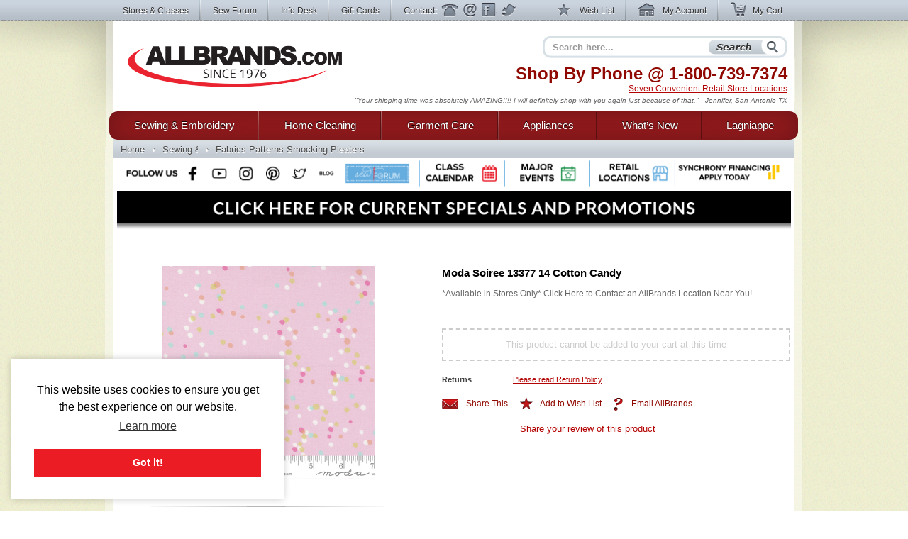

--- FILE ---
content_type: text/html; charset=utf-8
request_url: https://www.allbrands.com/products/105834-moda-soiree-13377-14-cotton-candy
body_size: 17503
content:

<!DOCTYPE html>
<html lang="en" class="nojs">
<head>
	<meta charset="UTF-8">
	
	<title>Moda Soiree 13377 14 Cotton Candy  at AllBrands.com</title>
	<meta name="keywords" content="">
	<meta name="description" content="Moda Soiree 13377 14 Cotton Candy ">
	<meta http-equiv="X-UA-Compatible" content="IE=7,IE=9" > 
	
	<link rel="shortcut icon" href="/images2/common/ab.ico" />
	<!-- <link rel="apple-touch-icon" href="/apple-touch-icon.png" />  TODO make -->
	<link href="https://www.allbrands.com/css/style.css?1631128845" media="all" rel="stylesheet" type="text/css" />
	
	<!--[if IE 9]><link href="https://www.allbrands.com/css/ie9.css?1631128845" media="screen" rel="stylesheet" type="text/css" /><![endif]-->
	<!--[if IE 8]><link href="https://www.allbrands.com/css/ie8.css?1631128845" media="screen" rel="stylesheet" type="text/css" /><![endif]-->
	<!--[if lte IE 7]><link href="https://www.allbrands.com/css/ie.css?1631128845" media="screen" rel="stylesheet" type="text/css" /><![endif]-->
	
	
  <script>(function(w,d,s,l,i){w[l]=w[l]||[];w[l].push({'gtm.start':
  new Date().getTime(),event:'gtm.js'});var f=d.getElementsByTagName(s)[0],
  j=d.createElement(s),dl=l!='dataLayer'?'&l='+l:'';j.async=true;j.src=
  'https://www.googletagmanager.com/gtm.js?id='+i+dl;f.parentNode.insertBefore(j,f);
  })(window,document,'script','dataLayer','GTM-KPZ5B9D');</script>

	  <link href="/products/105834" rel="canonical" />


	<script src="//ajax.googleapis.com/ajax/libs/jquery/1.6.1/jquery.min.js"></script>
	<script src="//ajax.googleapis.com/ajax/libs/jqueryui/1.8.4/jquery-ui.min.js"></script>
	<script>window.jQuery || document.write('<script src="/js/libs/jquery.min.1.6.1.js"><\/script>')</script>
	<script>window.jQuery.ui || document.write('<script src="/js/libs/jquery-ui.min.1.8.4.js"><\/script>')</script>
	<script src="/js/libs/jquery.placeholder-1.0.1.js"></script>
	<script src="/js/libs/jquery.hoverIntent.minified.js"></script>
	
  <meta name="facebook-domain-verification" content="vd1bzjhubeqknpmrzmgwvihr2wmr8t" />
</head>
<body class="subpage">
	
<noscript><iframe src="https://www.googletagmanager.com/ns.html?id=GTM-KPZ5B9D"
height="0" width="0" style="display:none;visibility:hidden"></iframe></noscript>

	<div id="greybar">
		<div class="shrinkwrap">
			<div id="topnav">
				<div id="tn_left">
					<ul>
						<li><a href="/stores" id="storeslink">Stores &amp; Classes</a></li>
						<li><a href="https://www.allbrands.com/products/17691" target="_blank">Sew Forum</a></li>
						<li><a href="/info">Info Desk</a></li>
						<li><a href="https://www.allbrands.com/categories/604">Gift Cards</a></li> 
						<li class="contactnav last"><span>Contact:</span>
							<a href="/info/contact-us" class="ph">Phone</a>
							<a href="/info/contact-us" class="em">Email</a>
							<a href="/facebook" target="_blank" class="fb">Facebook</a>
							<a href="https://www.twitter.com/allbrands1976" target="_blank" class="tw">Twitter</a>
						</li>
					</ul>
				</div> <!-- close: tn_left -->
				<div id="tn_right">
					<ul class="cpnav">
						<li><a href="/wishlist/" class="wl" title="Wish List"><span></span> Wish List</a></li>
						<li><a href="https://secure.allbrands.com/account" class="ma" title="My Account"><span></span> My Account</a></li>
						<li class="last"><a href="/cart" class="mc" title="My Cart"><span></span> My Cart</a></li>
					</ul>
				</div> <!-- close: tn_right -->
			</div> <!-- close: topnav -->
		</div> <!-- close: shrinkwrap -->
	</div> <!-- close: greybar -->
	<div id="kontainer">
		<div id="lbg"><div id="wbg"><div id="cbg">
			<div id="page_content" class="shrinkwrap">
			
				<div id="header">
					
					
					<h2 id="logo"><a href="/" title="Find sewing machines, vacuum cleaners, and small appliances using our search function. AllBrands.com is the one-stop for sewing machines, vacuums, irons, steam cleaners, presses, air beds, air purifiers, electronics, kitchen appliances, lamps, lawn and garden, and more.">AllBrands.com - Sewing machines, Vacuums, and appliances - Since 1976</a></h2>
					<div id="site_description">
						<h4>Shop By Phone @  <span class="lmc_allbrands">1-800-739-7374</span></h4>
						<p>
							<a href="/stores">Seven Convenient Retail Store Locations</a>
						</p>
						<div class="quote">
							<p class="slide">"A very nice shopping experience. And the equipment is as good as advertised. We will come back to the site again" - Syd F, CA</p>
<p class="slide">"Your shipping time was absolutely AMAZING!!!! I will definitely shop with you again just because of that." - Jennifer, San Antonio TX</p>
<p class="slide">"I am very pleased with my steamer, it works great! I received my package very fast, will shop Allbrands again." - Edwina T, Chatanooga TN</p>
<p class="slide">"Great products at a great price. Easy order processing with fast delivery. Keep up the good work!" - Glenn G, IL</p>
<p class="slide">"I was impressed with quality and price as well as the service and speed of delivery." - Mina, FL</p>
<p class="slide">"Great Prices, Quick Shipping...what more could I ask...going to order a vacumn next!!!" - Claudia H, The Village, FL</p>
<p class="slide">"This has been one of the best internet experiences I have had purchasing from an online store. Thanks!" - Darlene, Las Vegas, NV</p>
<p class="slide">"Excellent follow up on order confirmation....product arrived one day ahead of schedule." - Dennis, Durango, CO</p>
<p class="slide">"Allbrands was recommended to me; I in turn recommended Allbrands to all my friends." - Dawn B, Seattle, WA</p>
<p class="slide">"I love shopping at AllBrands because I know that I can get a great price and excellent quality. Thanks." - Leanna Y., Provo, UT</p>
<p class="slide">"I love Sewforum so very much! It's the best group ever, and thanks to you for all your hard work and efforts to keep it such!" - Angel</p>
<p class="slide">"I have learned so much by coming to the classes. Please continue to have these classes for me and all the others that enjoy them" - Sharon</p>
<p class="slide">"Thanks to all for the time and work that goes into keeping this site up and going. I have enjoyed SewForum.com more than any other site." - Kali</p>
<p class="slide">"I come to the classes that you hold on Monday nights and I just want to say thank you for allowing this. I hate when I have to miss one." - Sheron</p>
<p class="slide">"I'm glad to do business with you and support the Louisiana economy in these difficult times. Regards" - Jackie</p>
<p class="slide">"I have always had such wonderful luck with Allbrands. I know why I keep returning." - Vonieta</p>

						</div>
					</div> <!-- close: site_description -->
					<div id="search" class="navitem">
						<form action="/search" method="get" accept-charset="utf-8" id="search_form">
							<input type="text" name="search" id="searchbar" class="auto-clear" placeholder="Search here..." value="">
							<input type="submit" id="search_submit" value="Search" />
						</form>
					</div> <!-- close: search -->
			
				</div> <!-- close: header -->
				<div id="site_nav" class="nojs">
					<div id="nav">
						<ul id="main">
							
<li id="sewing" class="tl first">
	<div class="nfxr">
		<a href="/categories/1" class="tl first">Sewing &amp; Embroidery</a>
		<ul class="subnav">
			<li class="navcol fist">
				<ul>
					<li><h4><a href="/categories/1">Sewing Machines</a></h4></li>
					<li><a href="/categories/92">Brands of Sewing</a></li>
					<li><a href="/categories/67">Sewing Machines</a></li>
					<li><a href="/categories/70">Industrial Sewing</a></li>
					<li><a href="/categories/72">Knitting Machines</a></li>
					<li><a href="/categories/69">Sergers, Overlocks, Coverhem</a></li>
					<li><a href="/categories/71">Smocking Pleaters</a></li>
					
					<li><h4><a href="/categories/68">Embroidery</a></h4></li>
					<li><a href="/categories/68">Embroidery Machines</a></li>
					<li><a href="/categories/145">Embroidery Software &amp; Converters</a></li>
					<li><a href="/categories/146">Embroidery Designs</a></li>
					<li><a href="/categories/147">Embroidery Supplies</a></li>
					<li><a href="http://www.sewforum.com/viewforum.php?f=16">Free Designs</a></li> 
					
					<li><h4><a href="/categories/73">Quilting</a></h4></li>
					<li><a href="/categories/73">Quilting Equipment</a></li>
					<li><a href="/categories/307">Quilting Machines</a></li>
					<li><a href="/categories/308">Quilting Frames</a></li>
					<li><a href="/categories/1930">Quilting Designs, Books, CDs</a></li>
					<li><a href="/categories/1572">Quilting Software</a></li>
					<li><a href="/categories/309">Quilting Supplies</a></li>
				</ul>
			</li>
			<li class="navcol second">
				<ul>
					<li><h4><a href="/categories/94">Accessories &amp; Notions</a></h4></li>
					<li><a href="/categories/74">Sewing Room Furniture</a></li>
					<li><a href="/categories/126">Sewing Needles</a></li>
					<li><a href="/categories/125">Thread Kits</a></li>
					<li><a href="/categories/2467">Thread Stands &amp; Racks</a></li>
					<li><a href="/categories/127">Bobbins and Winders</a></li>
					<li><a href="/categories/129">Presser Feet</a></li>
					<li><a href="/categories/71">Fabrics &amp; Patterns</a></li>
					<li><a href="/categories/128">Scissors, Cutters, Mats, and Tables</a></li>
					<li><a href="/categories/130">Dress forms, etc</a></li>
					<li><a href="/categories/131">Portable Carrying Cases</a></li>
					<!-- gloves 974 -->
					<li><a href="/categories/2487">Extension Tables</a></li>
					<li><a href="/categories/2579">Foot Controls</a></li>
					<li><a href="/categories/977">Crafts, Hobbies, Supplies</a></li>
					<li><a href="/categories/95">Books, Videos, and Magazines</a></li>
					<li><a href="/categories/95">Instruction Manuals</a></li>
					
					
					<li><h4><a href="/categories/603">Specials &amp; Closeouts</a></h4></li>
					<li><a href="/categories/812">Closeouts</a></li>
					<li><a href="/categories/814">Machine Outlet</a></li>
					<li><a href="/categories/1125">Floor Models &amp; Demos</a></li>
					<li><a href="/categories/630">What&#039;s New?</a></li>
					<li><a href="/categories/2647">Sewing Classes &amp; Events</a></li>
				</ul>
			</li>
			<li class="navcol last">
				<ul>
					<li><h4><a href="/categories/92">Top Sewing Brands</a></h4></li>
					
					<li><a href="/categories/96">Alphasew</a></li>
					<li><a href="/categories/97">Bernina</a></li>
					<li><a href="/categories/98">Brother</a></li>
					<li><a href="/categories/1760">Consew</a></li>
					<li><a href="/categories/1837">Designs Magazine</a></li>
					<li><a href="/categories/836">Disney</a></li>
					<li><a href="/categories/1818">Elna</a></li>
					<li><a href="/categories/1616">Floriani</a></li>
					<li><a href="/categories/829">Grace</a></li>
					<li><a href="/categories/101">Juki</a></li>
					<li><a href="/categories/1837">Magna-Hoop</a></li>
					<li><a href="/categories/248">OESD</a></li>
					<li><a href="/categories/609">Organ</a></li>
					<li><a href="/categories/529">Pfaff</a></li>
					<li><a href="/categories/682">Reliable</a></li>
					<li><a href="/categories/104">Sailrite</a></li>
					<li><a href="/categories/610">Schmetz</a></li>
					<li><a href="/categories/108">Singer</a></li>
					<li><a href="/categories/762">Tacsew</a></li>
					<li><a href="/categories/1228">Vikant</a></li>
					<li><a href="/categories/112">White</a></li>
					<li><a href="/categories/113">Yamata</a></li>
				</ul>
			</li>
		</ul>
	</div>
</li>
<li id="cleaning" class="tl">
	<div class="nfxr">
		<!-- TODO clean up the titles in this section -->
		<a href="/categories/2" class="tl">Home Cleaning</a>
		<ul class="subnav">
			<li class="navcol fist">
				<ul>
					<li><h4><a href="/categories/2">Vacuums</a></h4></li>
					<li><a href="/categories/75">Brands</a></li>
					<li><a href="/categories/808">Top Rated</a></li>
					<li><a href="/categories/617">Backpack Vacs & Blowers</a></li>
					<li><a href="/categories/1524">Bagged Vacs</a></li>
					<li><a href="/categories/1160">Bagless Vacs</a></li>
					<li><a href="/categories/78">Canister Vacs</a></li>
					<li><a href="/categories/791">Central & Garage Vacs</a></li>
					<li><a href="/categories/600">Commercial Vacs</a></li>
					<li><a href="/categories/737">Cordless Rechargeable</a></li>
					<li><a href="/categories/79">Hand Held Vacs</a></li>
					<li><a href="/categories/525">Hard Floor Vac Steam Scrub Clean</a></li>
					<li><a href="/categories/81">HEPA Filtered</a></li>
					<li><a href="/categories/1152">Lightweight</a></li>
					<li><a href="/categories/751">Robotic Vacuums Cleaners</a></li>
					<li><a href="/categories/1134">Self Propelled Vacs</a></li>
					<li><a href="/categories/774">Steam/Vacs</a></li>
					<li><a href="/categories/772">Upright Vacs</a></li>
					<li><a href="/categories/846">Water Filtration</a></li>
					<li><a href="/categories/526">Wet Dry Vacuum Cleaners</a></li>
					<li><a href="/categories/2120">Floor Machines</a></li>
					<li><a href="/categories/2456">Carpet Extractors</a></li>
					
					<li><h4><a href="/categories/82">Vac Supplies &amp; Accessories</a></h4></li>
					<li><a href="/categories/82">Bags, Belts & Filters</a></li>
				</ul>
			</li>
			<li class="navcol second">
				<ul>
					<li><h4><a href="/categories/1234">Steam Cleaners</a></h4></li>
					<li><a href="/categories/2942">Canister Steamer Cleaners</a></li>
					<li><a href="/categories/2941">Handheld Steamers & Cleaners</a></li>
					<li><a href="/categories/2949">Hard Floor Steamer Cleaners</a></li>
					<li><a href="/categories/2189">BRANDS of Steam Cleaners</a></li>
					<li><a href="/categories/2948">Commercial Steam Cleaners</a></li>
					<li><a href="/categories/2966">SteamVac Vacuum Cleaners</a></li>
					<li><a href="/categories/3">Garment Steamers Cleaners</a></li>
					
					<li><h4><a href="/categories/455">Air Purifiers</a></h4></li>
					
					<li><h4>Sweepers</h4></li>
					<li><a href="/categories/775">Cordless Sweepers</a></li>
					<li><a href="/categories/932">Outdoor Sweepers</a></li>
					<li><a href="/categories/773">Stick Brooms, Sweepers</a></li>
					
					<li><h4><a href="/categories/2">... and More!</a></h4></li>
					<li><a href="/categories/1996">Ultraviolet UV Cleaners</a></li>
					<li><a href="/categories/2086">Air Movers, Blower Vacs</a></li>
					<li><a href="/categories/2100">Pet Vacs, Odor Extractors</a></li>
					<li><a href="/categories/2664">Air Purifiers Remove Odors</a></li>
					<li><a href="/categories/2665">Charcoal & Odor Filtered</a></li>
					<li><a href="/categories/2666">Pet Hair Power Brush</a></li>
					<li><a href="/categories/2667">Carpet Extractors</a></li>
					<li><a href="/categories/2668">UV Sanitizing Lights</a></li>
					<li><a href="/categories/2669">Steam Cleaners for Pet Areas</a></li>
					<li><a href="/categories/2563">High Speed Burnishers</a></li>
					<li><a href="/categories/2643">Floor Polishers</a></li>
				</ul>
			</li>
			<li class="navcol last">
				<ul>
					<li><h4><a href="/categories/75">Top Cleaning Brands</a></h4></li>
					<li><a href="/categories/752">Carpet Pro</a></li>
					<li><a href="/categories/332">Dirt-Devil</a></li>
					<li><a href="/categories/333">Eureka</a></li>
					<li><a href="/categories/334">Euro-Pro</a></li>
					<li><a href="/categories/2157">Fast-USA</a></li>
					<li><a href="/categories/1301">Fuller Brush</a></li>
					<li><a href="/categories/1995">Germ Guardian</a></li>
					<li><a href="/categories/2123">Haan</a></li>
					<li><a href="/categories/336">Hoover</a></li>
					<li><a href="/categories/946">iRobot Roomba</a></li>
					<li><a href="/categories/337">Koblenz</a></li>
					<li><a href="/categories/1697">Metro</a></li>
					<li><a href="/categories/340">Miele</a></li>
					<li><a href="/categories/831">Oreck</a></li>
					<li><a href="/categories/893">ProTeam USA</a></li>
					<li><a href="/categories/2636">Reliable</a></li>
					<li><a href="/categories/1778">Rotho</a></li>
					<li><a href="/categories/344">Royal</a></li>
					<li><a href="/categories/1827">Samsung</a></li>
					<li><a href="/categories/345">Sanitaire</a></li>
					<li><a href="/categories/346">Sanyo</a></li>
					<li><a href="/categories/1073">Sebo</a></li>
					<li><a href="/categories/1497">Thermax</a></li>
				</ul>
			</li>
			<li class="specials_link"><a href="/categories/1126">Specials and Closeout</a></li>
			<li><span class="clear"></span></li>
		</ul>
	</div>
</li>
<li id="garments" class="tl">
	<div class="nfxr">
		<a href="/categories/3" class="tl">Garment Care</a>
		<ul class="subnav">
			<li class="navcol fist">
				<ul>
					<li><h4><a href="/categories/3">Garment &amp; Fabric Care</a></h4></li>
					<li><a href="/categories/85">Garment Steamers</a></li>
					<li><a href="/categories/371">Jiffy Steamers</a></li>
					<li><a href="/categories/377">Travel & Handheld Steamers</a></li>
					<li><a href="/categories/378">Residential Steamers</a></li>
					<li><a href="/categories/379">Professional &amp; Commercial</a></li>
					<li><a href="/categories/1339">Multi Head Steamers</a></li>
					<li><a href="/categories/1883">PINK Steamers</a></li>
					<li><a href="/categories/524">Steamer Accessories</a></li>
					<li><h4><a href="/categories/84">Presses</a></h4></li>
					<li><a href="/categories/369">Dry Presses</a></li>
					<li><a href="/categories/370">Steam Presses</a></li>
					<li><a href="/categories/793">Pants Presses</a></li>
					<li><a href="/categories/687">Professional &amp; Commercial</a></li>
					<li><a href="/categories/1908">Miele Rotary Presses</a></li>
					<li><a href="/categories/2302">Brands of Presses</a></li>
				</ul>
			</li>
			<li class="navcol second">
				<ul>
					<li><h4><a href="/categories/83">Irons</a></h4></li>
					<li><a href="/categories/83">Steam Generator Irons</a></li>
					<li><a href="/categories/363">Hand Irons for Home</a></li>
					<li><a href="/categories/366">Generator & Boiler Irons</a></li>
					<li><a href="/categories/368">Travel Irons & Steamers</a></li>
					<li><a href="/categories/365">Gravity Feed Irons</a></li>
					<li><a href="/categories/941">Commercial Irons</a></li>
					<li><a href="/categories/1868">Professional Garment Care</a></li>
					<li><h4>Ironing Boards &amp; Accessories</h4></li>
					<li><a href="/categories/711">Ironing and Vacuum Boards</a></li>
					<li><a href="/categories/943">Ironing Board Covers and Pads</a></li>
					<li><a href="/categories/351">Other Ironing Accessories</a></li>
					<li><a href="/categories/2373">Garment Care Accessories</a></li>
					<li><a href="/categories/2479">Laundry Care</a></li>
					<li><a href="/categories/2019">Towel Warmers & Spa</a></li>
					<li><a href="/categories/1728">Washing Machines & Dryers</a></li>
				</ul>
			</li>
			<li class="navcol last">
				<ul>
					<li><h4><a href="/categories/349">Top Iron Brands</a></h4></li>
					<li><a href="/categories/972">Ace Hi</a></li>
					<li><a href="/categories/1099">Conair</a></li>
					<li><a href="/categories/535">Consew</a></li>
					<li><a href="/categories/369">Corby</a></li>
					<li><a href="/categories/354">Euro-Pro</a></li>
					<li><a href="/categories/799">Iron-A-Way</a></li>
					<li><a href="/categories/355">Hi-Steam</a></li>
					<li><a href="/categories/374">Jiffy</a></li>
					<li><a href="/categories/601">Laura Star</a></li>
					<li><a href="/categories/712">Miele</a></li>
					<li><a href="/categories/528">Naomoto</a></li>
					<li><a href="/categories/1379">Oliso</a></li>
					<li><a href="/categories/675">Reliable</a></li>
					<li><a href="/categories/358">Rowenta</a></li>
					<li><a href="/categories/388">Steam Fast</a></li>
					<li><a href="/categories/748">Yamata</a></li>
				</ul>
			</li>
		</ul>
	</div>
</li>
<li id="appliances" class="tl">
	<div class="nfxr">
		<a href="/categories/87" class="tl">Appliances</a>
		<ul class="subnav">
			<li class="navcol fist">
				<ul>
					<li><h4><a href="/categories/1817">Appliances</a></h4></li>
					<li><a href="/categories/2060">Laundry Washers Dryers</a></li>
					<li><a href="/categories/2089">Microwave & Ovens</a></li>
					<li><a href="/categories/2071">Outdoor Gas Cooking Grills</a></li>
					<li><a href="/categories/2057">Ovens & Ranges</a></li>
					<li><a href="/categories/2059">Refrigeration</a></li>
					<li><a href="/categories/2087">Wine Storage</a></li>
					<li><a href="/categories/2064">Central Vacuums</a></li>
					
				</ul>
			</li>
			<li class="navcol second">
				<ul>
					<li><h4><a href="/categories/87">Small Kitchen Appliances</a></h4></li>
					<li><a href="/categories/441">Blenders &amp; Smoothie Makers</a></li>
					<li><a href="/categories/2368">Bread Makers</a></li>
					<li><a href="/categories/878">Coffee, Tea, Cappuccino, Espresso</a></li>
					<li><a href="/categories/439">Cutlery, Knives & Sharpeners</a></li>
					<li><a href="/categories/436">Fondue Makers and Woks</a></li>
					<li><a href="/categories/426">Food Slicers, Cutters & Grinders</a></li>
					<li><a href="/categories/2005">Food Dehydrators</a></li>
					<li><a href="/categories/890">Food Processors</a></li>
					<li><a href="/categories/885">Griddles</a></li>
					<li><a href="/categories/429">Juicers & Sauce Makers</a></li>
					<li><a href="/categories/430">Kettles</a></li>
					<li><a href="/categories/445">Kitchen Essentials</a></li>
					<li><a href="/categories/438">Kitchen Scales</a></li>
					<li><a href="/categories/442">Microwave, Pizza, Toaster Ovens</a></li>
					<li><a href="/categories/1973">Popcorn Makers</a></li>
					<li><a href="/categories/883">Rice Cookers</a></li>
					<li><a href="/categories/1574">Sharpeners</a></li>
					<li><a href="/categories/443">Toasters</a></li>
					<li><a href="/categories/444">Waffle Irons</a></li>
					<li><a href="/categories/87">... and so much more!</a></li>
				</ul>
			</li>
			<li class="navcol last">
				<ul>
					<li><h4><a href="/categories/394">Top Appliance Brands</a></h4></li>

					<li><a href="/categories/490">Black and Decker</a></li>
					<li><a href="/categories/401">Chef's Choice</a></li>
					<li><a href="/categories/790">Cuisinart</a></li>
					<li><a href="/categories/448">Daylight</a></li>
					<li><a href="/categories/449">Dazor</a></li>
					<li><a href="/categories/374">Jiffy</a></li>
					<li><a href="/categories/760">Krups</a></li>
					<li><a href="/categories/2043">Miele</a></li>
					<li><a href="/categories/527">Nostalgia</a></li>
					<li><a href="/categories/450">Ott-Lite</a></li>
					<li><a href="/categories/410">Presto</a></li>
					<li><a href="/categories/2090">Rowenta</a></li>
					<li><a href="/categories/2092">Thermax</a></li>
					<li><a href="/categories/451">Verilux</a></li>
				</ul>
			</li>
		</ul>
	</div>
</li>
<li id="goods" class="tl goods">
	<div class="nfxr">
		<a href="/categories/630" class="tl">What&rsquo;s New</a>
	</div>
</li>
<li id="all" class="tl last">
	<div class="nfxr">
		<a href="/categories/603" class="tl last">Lagniappe</a>
		<ul class="subnav" style="width: 230px">
			<li class="navcol second">
				<ul>
					<li><a href="/categories/630">Products added in the last 2 weeks</a></li>
					
					<li><h4><a href="/categories/603">Specials &amp; Promotions</a></h4></li>
					<li><a href="/categories/812">Closeouts</a></li>
					<li><a href="/categories/1125">Sewing Machines Serviced</a></li>
					<li><a href="/categories/814">Sewing Machine Outlet</a></li>
					<li><a href="/categories/678">Embroidery Designs</a></li>
					<li><a href="/categories/813">Vacuum Outlet</a></li>
					<li><a href="/categories/1126">Vacuum Show Models</a></li>
					<li><a href="/categories/815">Small Appliance Outlet</a></li>
					<li><a href="/categories/1576">Singer Best Prices of Year</a></li>
					
					<li><a>&nbsp;</a></li>
					<li><a href="/categories/2002">Exclusives</a></li>
					<li><a href="/categories/2032">Combos</a></li>
					<li><a href="/categories/2647">Upcoming Classes and Events</a></li>
					
					<li><h4><a href="/categories/618">Gift Ideas</a></h4></li>
					<li><a href="/categories/604">Gift Cards</a></li>
					<li><a href="/categories/778">Mother's Day</a></li>
					<li><a href="/categories/1774">Father's Day</a></li>
					<li><a href="/categories/2610">Christmas in July</a></li>
					<li><a href="/categories/864">College Ideas</a></li>
					<li><a href="/categories/1493">Back to School</a></li>
					<li><a href="/categories/618">... by price and more</a></li>
					
					<li><a>&nbsp;</a></li>
					
					<li><a href="/categories/2024">Products Made in the USA</a></li>
					<li><a href="/categories/2720">Products Made in Japan</a></li>
					<li><a href="/categories/1549">Think Pink for Breast Cancer</a></li>
					
					<li><a>&nbsp;</a></li>
					
					<li><a href="https://www.allbrands.com/info/sitemap.php">Site Map</a></li>
				</ul>
			</li>
		</ul>
	</div>
</li>

						</ul>
					</div> <!-- close: nav -->
				</div> <!-- close: site_nav -->
				
				 
					<div id="breadcrumbs" class="subpage">
						<ul id="ebc" class="xbreadcrumbs"><li id="bchomelink"><a href="/" title="AllBrands.com" id="bchomelink">Home</a></li><li class="middle"><a href="/categories/1">Sewing &amp; Embroidery</a></li><li id="last"><a href="/categories/71">Fabrics Patterns Smocking Pleaters</a></li></p>
					</div> <!-- close: breadcrumbs -->
				
				<a name="body"></a>
				
					
					
				
				<div id="specials_and_promotions" style="text-align: center;">
					<!-- Connect with us! -->
					<img src="https://www.allbrands.com/images2/common/_connect/connect_bar_nov2019.png" width = "940" usemap="#image-map">
					<map name="image-map">
						<area target="_blank" alt="Facebook" title="Facebook" href="https://www.facebook.com/allbrands1976" coords="84,-1,118,53" shape="rect">
						<area target="_blank" alt="Twitter" title="Twitter" href="https://twitter.com/home" coords="236,-1,273,54" shape="rect">
						<area target="_blank" alt="Instagram" title="Instagram" href="https://www.instagram.com/allbrands1976/" coords="160,0,197,54" shape="rect">
						<area target="_blank" alt="Pinterest" title="Pinterest" href="https://www.pinterest.com/allbrands/" coords="201,-1,233,54" shape="rect">
						<area target="_blank" alt="YouTube" title="YouTube" href="https://www.youtube.com/user/ALLBRANDSLLC1976" coords="122,1,157,54" shape="rect">
						<area target="_blank" alt="Blog" title="Blog" href="http://blog.allbrands.com/" coords="276,2,308,54" shape="rect">
						<area target="_blank" alt="Sew Forum" title="Sew Forum" href="https://www.facebook.com/groups/allbrandssewforum/" coords="311,-1,416,53" shape="rect">
						<area target="_blank" alt="Class Calendar" title="Class Calendar" href="https://www.allbrands.com/stores/#calendar" coords="427,2,537,53" shape="rect">
						<area target="_blank" alt="Major Events" title="Major Events" href="https://www.allbrands.com/stores/#big_events" coords="547,-1,656,54" shape="rect">
						<area target="_blank" alt="Retail Locations" title="Retail Locations" href="https://www.allbrands.com/stores/#locations" coords="669,-1,780,54" shape="rect">
						<area target="_blank" alt="Synchrony Financing" title="Synchrony Financing" href="https://www.allbrands.com/info/payment-options#gemoney" coords="786,-1,939,54" shape="rect">
					</map>
					<a href="https://www.allbrands.com/promotions"><img src="https://www.allbrands.com/images2/promo-banner.png" width = "950"></a>
				</div>
				
				<div>
				  <div id="page_innards">
				    


<form action="/cart/add_item" method="post">
<input id="product_id" name="product_id" type="hidden" value="105834" />

				<div id="the_product" itemscope itemtype="http://schema.org/Product">
					<div id="product_stage" class="twocol">
						<div id="product_picture">
							<span></span>
							<img alt="Moda Soiree 13377 14 Cotton Candy" height="300" itemprop="image" src="https://www.allbrands.com/images/products_main/M_128799_1658740.jpg" title="Moda Soiree 13377 14 Cotton Candy" width="300" />
						</div> <!-- close: product_picture -->
						</div> <!-- close: product_stage -->
					<div id="product_description">
						
						
												
						<h1 class="product_title" itemprop="name">Moda Soiree 13377 14 Cotton Candy</h1>
						
							<p class="stage_review">
								<b>*Available in Stores Only*</b> Click Here to Contact an AllBrands Location Near You!
							</p>
						
						<div id="price_box">
							<div class="lprice" itemprop="offers" itemscope itemtype="http://schema.org/Offer">
								<meta itemprop="priceCurrency" content="USD" />
								<link href="http://schema.org/InStock" itemprop="availability"></link>
								
								
								
							</div> <!-- close:	-->

							<div class="rprice">
							</div> <!-- close:	-->
							<div class="clearfix"></div>
						</div> <!-- close: price_box -->
						
						
						<div class="stage_buttons2">This product cannot be added to your cart at this time</div>
						
						<div id="product_details" class="stage">
							
							
							
							
								<p class="clearfix"><strong>Returns</strong> <span><a href="/info/policies#returns">Please read Return Policy</a></span></p>
							
							
						</div> <!-- close: product_details -->
						<p class="share_wish_email">
							
								<a href="/products/105834/share_via_email" class="st"><span></span>Share This</a>
							
							<a href="/wishlist/create/105834" rel="nofollow" class="wl"><span></span>Add to Wish List</a> 
							<a href="/forms/emailforms.php?eid=jdouthat&amp;subject=Product_ID_105834%3A+" class="ea"><span></span>Email AllBrands</a>
						</p>
						<p class="write_a_review">
							<a href="/products/105834-moda-soiree-13377-14-cotton-candy/comment">Share your review of this product</a>
						</p>
					</div> <!-- close: product_description -->
					<div class="clearfix"></div>
				</div> <!-- close: the_product -->
				
				<div id="main_body" role="main">
					
					
					
          
					<div id="product_tabs">
						<div class="clearfix"></div>
						<div id="ptabs_sections" class="list-wrap">
						
						<div class="tab_item subsection">
							<div class="subsection_header">
								<h3><a href="#tab_product_description" class="current" title="Product Description">Product Description</a></h3>
							</div><!-- close: ss_related_accessories -->
							<div id="tab_product_description" class="subsection_body">
								
									<div>
										<!-- <div class="subsubsection_header">Features</div> -->
										<div class="section legacy"><b>*Available in Stores Only*</b><br>
<a href="https://www.allbrands.com/stores/#locations"> Click Here to Contact an AllBrands Location Near You!</a></div>

										<ul>
										</ul>
									</div>
								

								
								
								
								
<!-- END product description tab WORKING -->
								
								
								<div class="clearfix"></div>
							</div>
							<div class="clearfix"></div>
						</div>
						
														
														
							
								<div class="tab_item subsection">
									<div class="subsection_header">
										<h3><a href="#tab_related_categories" title="Related Categories">Related Categories</a></h3>
									</div><!-- close: ss_related_accessories -->
									<div id="tab_related_categories" class="subsection_body">
										<ul>
		<li>
			<a href="/categories/2821"><img alt="icon" border="0" src="https://www.allbrands.com/images/misc/XS_noimagethumb.jpg" /></a> 
			<div class="related_cat_item_det">
				<p>
					<a href="/categories/2821">Fabrics By The Bolt Up to 30% Off</a>
				</p>
			</div>
		</li>
	
    <li>
      <div class="related_cat_item_det">
        <p>
          GPC: Arts &amp; Entertainment &rsaquo; Hobbies &amp; Creative Arts &rsaquo; Crafts &amp; Hobbies &rsaquo; Fibercraft &amp; Textile Arts &rsaquo; Textile Art Materials &rsaquo; Fabric
        </p>
      </div>
    </li>
</ul>
										<div class="clearfix"></div>
									</div>
									<div class="clearfix"></div>
								</div>
							
							
						</div> <!-- close: ptabs_sections -->
						<div class="clearfix"></div>
					</div> <!-- close: product_tabs -->
					

					
					
					
	<div id="related_items" class="slider"> <!-- #new_featured , #related_items -->
		<div class="top_bg">
			<div class="bottom_bg">
				<h3 id="new_featured_items">Other Items You May Be Interested In</h3>
				<ul class="carousel jcarousel-skin-allbrands">
					
<li>
<a href="/products/105835-moda-soiree-13372-14-cotton-candy">      <span class="square_image"><img alt="icon" border="0" height="100" src="https://www.allbrands.com/images/products_main/XS_128800_5095108.jpg" width="100" /></span>
      <p>
        Moda Soiree 13372 14 Cotton Candy<br />
        <em></em>
        <span class="shipping_text"></span>
      </p>
</a></li>

<li>
<a href="/products/105833-moda-soiree-13377-11-vanilla">      <span class="square_image"><img alt="icon" border="0" height="100" src="https://www.allbrands.com/images/products_main/XS_128798_916826.jpg" width="100" /></span>
      <p>
        Moda Soiree 13377 11 Vanilla<br />
        <em></em>
        <span class="shipping_text"></span>
      </p>
</a></li>

<li>
<a href="/products/105832-moda-soiree-13372-11-vanilla">      <span class="square_image"><img alt="icon" border="0" height="100" src="https://www.allbrands.com/images/products_main/XS_128797_2924903.jpg" width="100" /></span>
      <p>
        Moda Soiree 13372 11 Vanilla<br />
        <em></em>
        <span class="shipping_text"></span>
      </p>
</a></li>

<li>
<a href="/products/105831-moda-leather-and-lace-7406-16-amazing-grace-tran">      <span class="square_image"><img alt="icon" border="0" height="100" src="https://www.allbrands.com/images/products_main/XS_128796_4860784.jpg" width="100" /></span>
      <p>
        Moda Leather and Lace 7406 16  Amazing Grace Tran<br />
        <em></em>
        <span class="shipping_text"></span>
      </p>
</a></li>

<li>
<a href="/products/105830-moda-leather-and-lace-7406-13-amazing-grace-peta">      <span class="square_image"><img alt="icon" border="0" height="100" src="https://www.allbrands.com/images/products_main/XS_128795_9181601.jpg" width="100" /></span>
      <p>
        Moda Leather and Lace 7406 13 Amazing Grace Peta<br />
        <em></em>
        <span class="shipping_text"></span>
      </p>
</a></li>

<li>
<a href="/products/105829-moda-leather-and-lace-7400-11-amazing-grace-mult">      <span class="square_image"><img alt="icon" border="0" height="100" src="https://www.allbrands.com/images/products_main/XS_128794_6141371.jpg" width="99" /></span>
      <p>
        Moda Leather and Lace 7400 11 Amazing Grace Mult<br />
        <em></em>
        <span class="shipping_text"></span>
      </p>
</a></li>

<li>
<a href="/products/105828-moda-leather-and-lace-7401-11-amazing-grace-mult">      <span class="square_image"><img alt="icon" border="0" height="75" src="https://www.allbrands.com/images/products_main/XS_128793_5552159.jpg" width="100" /></span>
      <p>
        Moda Leather and Lace 7401 11 Amazing Grace Mult<br />
        <em></em>
        <span class="shipping_text"></span>
      </p>
</a></li>

<li>
<a href="/products/105827-moda-wild-meadow-43137-16-sweet-pea">      <span class="square_image"><img alt="icon" border="0" height="100" src="https://www.allbrands.com/images/products_main/XS_128792_8363168.jpg" width="100" /></span>
      <p>
        Moda Wild Meadow 43137 16 Sweet Pea<br />
        <em></em>
        <span class="shipping_text"></span>
      </p>
</a></li>

<li>
<a href="/products/105826-moda-wild-meadow-43131-17-prune">      <span class="square_image"><img alt="icon" border="0" height="100" src="https://www.allbrands.com/images/products_main/XS_128791_5864145.jpg" width="100" /></span>
      <p>
        Moda Wild Meadow 43131 17 Prune<br />
        <em></em>
        <span class="shipping_text"></span>
      </p>
</a></li>

<li>
<a href="/products/105824-moda-wild-meadow-43134-17-prune">      <span class="square_image"><img alt="icon" border="0" height="100" src="https://www.allbrands.com/images/products_main/XS_128789_4397478.jpg" width="100" /></span>
      <p>
        Moda Wild Meadow 43134 17 Prune<br />
        <em></em>
        <span class="shipping_text"></span>
      </p>
</a></li>

<li>
<a href="/products/105825-moda-wild-meadow-43137-17-prune">      <span class="square_image"><img alt="icon" border="0" height="100" src="https://www.allbrands.com/images/products_main/XS_128789_5400073.jpg" width="100" /></span>
      <p>
        Moda Wild Meadow 43137 17 Prune<br />
        <em></em>
        <span class="shipping_text"></span>
      </p>
</a></li>

<li>
<a href="/products/105823-moda-wild-meadow-43133-11-porcelain">      <span class="square_image"><img alt="icon" border="0" height="100" src="https://www.allbrands.com/images/products_main/XS_128788_4186918.jpg" width="100" /></span>
      <p>
        Moda Wild Meadow 43133 11 Porcelain<br />
        <em></em>
        <span class="shipping_text"></span>
      </p>
</a></li>

<li>
<a href="/products/105822-moda-wild-meadow-43134-31-porcelain-boysenber">      <span class="square_image"><img alt="icon" border="0" height="100" src="https://www.allbrands.com/images/products_main/XS_128787_3731799.jpg" width="100" /></span>
      <p>
        Moda Wild Meadow 43134 31 Porcelain Boysenber<br />
        <em></em>
        <span class="shipping_text"></span>
      </p>
</a></li>

<li>
<a href="/products/105821-moda-wild-meadow-43137-11-porcelain">      <span class="square_image"><img alt="icon" border="0" height="100" src="https://www.allbrands.com/images/products_main/XS_128786_997403.jpg" width="100" /></span>
      <p>
        Moda Wild Meadow 43137 11 Porcelain<br />
        <em></em>
        <span class="shipping_text"></span>
      </p>
</a></li>

<li>
<a href="/products/105820-moda-wild-meadow-43130-11-porcelain">      <span class="square_image"><img alt="icon" border="0" height="100" src="https://www.allbrands.com/images/products_main/XS_128785_265419.jpg" width="100" /></span>
      <p>
        Moda Wild Meadow 43130 11 Porcelain<br />
        <em></em>
        <span class="shipping_text"></span>
      </p>
</a></li>

<li>
<a href="/products/105819-moda-wild-meadow-43131-21-porcelain-boysenber">      <span class="square_image"><img alt="icon" border="0" height="100" src="https://www.allbrands.com/images/products_main/XS_128784_9510749.jpg" width="100" /></span>
      <p>
        Moda Wild Meadow 43131 21 Porcelain Boysenber<br />
        <em></em>
        <span class="shipping_text"></span>
      </p>
</a></li>

<li>
<a href="/products/105818-moda-bon-voyage-16944-19-london">      <span class="square_image"><img alt="icon" border="0" height="100" src="https://www.allbrands.com/images/products_main/XS_128783_6532416.jpg" width="100" /></span>
      <p>
        Moda Bon Voyage 16944 19 London<br />
        <em></em>
        <span class="shipping_text"></span>
      </p>
</a></li>

<li>
<a href="/products/105817-moda-bon-voyage-16941-11-tokyo">      <span class="square_image"><img alt="icon" border="0" height="100" src="https://www.allbrands.com/images/products_main/XS_128782_6031548.jpg" width="100" /></span>
      <p>
        Moda Bon Voyage 16941 11 Tokyo<br />
        <em></em>
        <span class="shipping_text"></span>
      </p>
</a></li>

<li>
<a href="/products/105816-moda-bon-voyage-16944-16-tokyo">      <span class="square_image"><img alt="icon" border="0" height="100" src="https://www.allbrands.com/images/products_main/XS_128781_179336.jpg" width="100" /></span>
      <p>
        Moda Bon Voyage 16944 16 Tokyo<br />
        <em></em>
        <span class="shipping_text"></span>
      </p>
</a></li>

<li>
<a href="/products/105815-moda-bon-voyage-16941-13-toyko-multi">      <span class="square_image"><img alt="icon" border="0" height="100" src="https://www.allbrands.com/images/products_main/XS_128780_9420904.jpg" width="100" /></span>
      <p>
        Moda Bon Voyage 16941 13 Toyko Multi<br />
        <em></em>
        <span class="shipping_text"></span>
      </p>
</a></li>

<li>
<a href="/products/105528-moda-peppermint-bark-30695-13-candy-cane">      <span class="square_image"><img alt="icon" border="0" height="100" src="https://www.allbrands.com/images/products_main/XS_128121_4136960.jpg" width="100" /></span>
      <p>
        Moda Peppermint Bark 30695 13 Candy Cane<br />
        <em></em>
        <span class="shipping_text"></span>
      </p>
</a></li>

<li>
<a href="/products/105527-moda-peppermint-bark-30694-12-marshmallow">      <span class="square_image"><img alt="icon" border="0" height="100" src="https://www.allbrands.com/images/products_main/XS_128120_2714553.jpg" width="100" /></span>
      <p>
        Moda Peppermint Bark 30694 12 Marshmallow<br />
        <em></em>
        <span class="shipping_text"></span>
      </p>
</a></li>

<li>
<a href="/products/105526-moda-peppermint-bark-30690-11-dark-chocolate">      <span class="square_image"><img alt="icon" border="0" height="100" src="https://www.allbrands.com/images/products_main/XS_128119_2157018.jpg" width="100" /></span>
      <p>
        Moda Peppermint Bark 30690 11 Dark Chocolate<br />
        <em></em>
        <span class="shipping_text"></span>
      </p>
</a></li>

<li>
<a href="/products/105525-moda-peppermint-bark-30695-14-frosty">      <span class="square_image"><img alt="icon" border="0" height="100" src="https://www.allbrands.com/images/products_main/XS_128118_1494738.jpg" width="100" /></span>
      <p>
        Moda Peppermint Bark 30695 14 Frosty<br />
        <em></em>
        <span class="shipping_text"></span>
      </p>
</a></li>

<li>
<a href="/products/105505-moda-peppermint-bark-30690-13-frosty">      <span class="square_image"><img alt="icon" border="0" height="100" src="https://www.allbrands.com/images/products_main/XS_128098_1343597.jpg" width="100" /></span>
      <p>
        Moda Peppermint Bark 30690 13 Frosty<br />
        <em></em>
        <span class="shipping_text"></span>
      </p>
</a></li>

<li>
<a href="/products/105506-moda-bossa-nova-batiks-4361-25-grape">      <span class="square_image"><img alt="icon" border="0" height="100" src="https://www.allbrands.com/images/products_main/XS_128099_618085.jpg" width="100" /></span>
      <p>
        Moda Bossa Nova Batiks 4361 25 Grape<br />
        <em></em>
        <span class="shipping_text"></span>
      </p>
</a></li>

<li>
<a href="/products/105504-moda-ghostly-greetings-56045-15-midnight-blac">      <span class="square_image"><img alt="icon" border="0" height="100" src="https://www.allbrands.com/images/products_main/XS_128097_7814216.jpg" width="100" /></span>
      <p>
        Moda Ghostly Greetings 56045 15 Midnight Blac<br />
        <em></em>
        <span class="shipping_text"></span>
      </p>
</a></li>

<li>
<a href="/products/105503-moda-ghostly-greetings-56043-13-pumpkins">      <span class="square_image"><img alt="icon" border="0" height="100" src="https://www.allbrands.com/images/products_main/XS_128096_3621400.jpg" width="100" /></span>
      <p>
        Moda Ghostly Greetings 56043 13 Pumpkins<br />
        <em></em>
        <span class="shipping_text"></span>
      </p>
</a></li>

<li>
<a href="/products/105502-moda-ghostly-greetings-56045-13-pumpkin">      <span class="square_image"><img alt="icon" border="0" height="100" src="https://www.allbrands.com/images/products_main/XS_128095_5963804.jpg" width="100" /></span>
      <p>
        Moda Ghostly Greetings 56045 13 Pumpkin<br />
        <em></em>
        <span class="shipping_text"></span>
      </p>
</a></li>

<li>
<a href="/products/105501-moda-ghostly-greetings-56045-11-bone-white">      <span class="square_image"><img alt="icon" border="0" height="100" src="https://www.allbrands.com/images/products_main/XS_128094_1778058.jpg" width="100" /></span>
      <p>
        Moda Ghostly Greetings 56045 11 Bone White<br />
        <em></em>
        <span class="shipping_text"></span>
      </p>
</a></li>

<li>
<a href="/products/105500-moda-ghostly-greetings-56043-11-bone-white">      <span class="square_image"><img alt="icon" border="0" height="100" src="https://www.allbrands.com/images/products_main/XS_128093_7608426.jpg" width="100" /></span>
      <p>
        Moda Ghostly Greetings 56043 11 Bone White<br />
        <em></em>
        <span class="shipping_text"></span>
      </p>
</a></li>

<li>
<a href="/products/105499-moda-ghostly-greetings-56045-14-granite-grey">      <span class="square_image"><img alt="icon" border="0" height="100" src="https://www.allbrands.com/images/products_main/XS_128092_3259278.jpg" width="100" /></span>
      <p>
        Moda Ghostly Greetings 56045 14 Granite Grey<br />
        <em></em>
        <span class="shipping_text"></span>
      </p>
</a></li>

<li>
<a href="/products/105498-moda-ghostly-greetings-56042-13-granite-grey">      <span class="square_image"><img alt="icon" border="0" height="100" src="https://www.allbrands.com/images/products_main/XS_128091_1223620.jpg" width="100" /></span>
      <p>
        Moda Ghostly Greetings 56042 13 Granite Grey<br />
        <em></em>
        <span class="shipping_text"></span>
      </p>
</a></li>

<li>
<a href="/products/105497-moda-winter-flurries-6881-14-berry">      <span class="square_image"><img alt="icon" border="0" height="100" src="https://www.allbrands.com/images/products_main/XS_128090_1406440.jpg" width="100" /></span>
      <p>
        Moda Winter Flurries 6881 14 Berry<br />
        <em></em>
        <span class="shipping_text"></span>
      </p>
</a></li>

<li>
<a href="/products/105496-moda-winter-flurries-6881-18-birch">      <span class="square_image"><img alt="icon" border="0" height="100" src="https://www.allbrands.com/images/products_main/XS_128089_9554762.jpg" width="100" /></span>
      <p>
        Moda Winter Flurries 6881 18 Birch<br />
        <em></em>
        <span class="shipping_text"></span>
      </p>
</a></li>

<li>
<a href="/products/105495-moda-winter-flurries-6881-13-night">      <span class="square_image"><img alt="icon" border="0" height="100" src="https://www.allbrands.com/images/products_main/XS_128087_6091702.jpg" width="100" /></span>
      <p>
        Moda Winter Flurries 6881 13 Night<br />
        <em></em>
        <span class="shipping_text"></span>
      </p>
</a></li>

<li>
<a href="/products/105494-moda-winter-flurries-6884-13-night">      <span class="square_image"><img alt="icon" border="0" height="100" src="https://www.allbrands.com/images/products_main/XS_128087_6091702.jpg" width="100" /></span>
      <p>
        Moda Winter Flurries 6884 13 Night<br />
        <em></em>
        <span class="shipping_text"></span>
      </p>
</a></li>

<li>
<a href="/products/105493-moda-winter-flurries-6884-16-snow-sky">      <span class="square_image"><img alt="icon" border="0" height="100" src="https://www.allbrands.com/images/products_main/XS_128086_5047705.jpg" width="100" /></span>
      <p>
        Moda Winter Flurries 6884 16 Snow Sky<br />
        <em></em>
        <span class="shipping_text"></span>
      </p>
</a></li>

<li>
<a href="/products/105492-moda-winter-flurries-6881-11-snow">      <span class="square_image"><img alt="icon" border="0" height="100" src="https://www.allbrands.com/images/products_main/XS_128085_5067645.jpg" width="100" /></span>
      <p>
        Moda Winter Flurries 6881 11 Snow<br />
        <em></em>
        <span class="shipping_text"></span>
      </p>
</a></li>

<li>
<a href="/products/105266-moda-sparkle-shine-glitter-33608-16gl-black">      <span class="square_image"><img alt="icon" border="0" height="100" src="https://www.allbrands.com/images/products_main/XS_127649_8250757.jpg" width="100" /></span>
      <p>
        Moda Sparkle Shine Glitter 33608 16GL Black<br />
        <em></em>
        <span class="shipping_text"></span>
      </p>
</a></li>

<li>
<a href="/products/105264-moda-sparkle-shine-glitter-33608-15gl-twilight">      <span class="square_image"><img alt="icon" border="0" height="100" src="https://www.allbrands.com/images/products_main/XS_127647_5869974.jpg" width="100" /></span>
      <p>
        Moda Sparkle Shine Glitter 33608 15GL Twilight<br />
        <em></em>
        <span class="shipping_text"></span>
      </p>
</a></li>

<li>
<a href="/products/105263-moda-sparkle-shine-glitter-33608-14gl-evergreen">      <span class="square_image"><img alt="icon" border="0" height="100" src="https://www.allbrands.com/images/products_main/XS_127646_349137.jpg" width="100" /></span>
      <p>
        Moda Sparkle Shine Glitter 33608 14GL Evergreen<br />
        <em></em>
        <span class="shipping_text"></span>
      </p>
</a></li>

<li>
<a href="/products/105262-moda-sparkle-shine-glitter-33608-13gl-crimson">      <span class="square_image"><img alt="icon" border="0" height="100" src="https://www.allbrands.com/images/products_main/XS_127645_1466586.jpg" width="100" /></span>
      <p>
        Moda Sparkle Shine Glitter 33608 13GL Crimson<br />
        <em></em>
        <span class="shipping_text"></span>
      </p>
</a></li>

<li>
<a href="/products/105261-moda-sparkle-shine-glitter-33608-11gl-snow">      <span class="square_image"><img alt="icon" border="0" height="100" src="https://www.allbrands.com/images/products_main/XS_127644_1457658.jpg" width="100" /></span>
      <p>
        Moda Sparkle Shine Glitter 33608 11GL Snow<br />
        <em></em>
        <span class="shipping_text"></span>
      </p>
</a></li>

<li>
<a href="/products/105099-moda-3001-13-i-believe-in-angels-mistletoe">      <span class="square_image"><img alt="icon" border="0" height="100" src="https://www.allbrands.com/images/products_main/XS_127199_6005716.jpg" width="100" /></span>
      <p>
        Moda 3001 13 I Believe In Angels Mistletoe<br />
        <em></em>
        <span class="shipping_text"></span>
      </p>
</a></li>

<li>
<a href="/products/105098-moda-3000-11-i-believe-in-angels-snow">      <span class="square_image"><img alt="icon" border="0" height="100" src="https://www.allbrands.com/images/products_main/XS_127198_3682558.jpg" width="100" /></span>
      <p>
        Moda 3000 11 I Believe In Angels Snow<br />
        <em></em>
        <span class="shipping_text"></span>
      </p>
</a></li>

<li>
<a href="/products/105089-moda-3003-15-i-believe-in-angels-frosty-morn">      <span class="square_image"><img alt="icon" border="0" height="100" src="https://www.allbrands.com/images/products_main/XS_127173_2613589.jpg" width="100" /></span>
      <p>
        Moda 3003 15 I Believe In Angels Frosty Morn<br />
        <em></em>
        <span class="shipping_text"></span>
      </p>
</a></li>

<li>
<a href="/products/105090-moda-3005-11-i-believe-in-angels-snow-white">      <span class="square_image"><img alt="icon" border="0" height="100" src="https://www.allbrands.com/images/products_main/XS_127174_9474796.jpg" width="100" /></span>
      <p>
        Moda 3005 11 I Believe In Angels Snow White<br />
        <em></em>
        <span class="shipping_text"></span>
      </p>
</a></li>

<li>
<a href="/products/105088-moda-cosmo-floss-8m-256-302-lecien">      <span class="square_image"><img alt="icon" border="0" height="100" src="https://www.allbrands.com/images/products_main/XS_127172_3799715.jpg" width="100" /></span>
      <p>
        Moda Cosmo Floss 8M 256 302 Lecien<br />
        <em></em>
        <span class="shipping_text"></span>
      </p>
</a></li>

<li>
<a href="/products/105087-moda-cosmo-floss-8m-256-104-lecien">      <span class="square_image"><img alt="icon" border="0" height="100" src="https://www.allbrands.com/images/products_main/XS_127171_9723935.jpg" width="100" /></span>
      <p>
        Moda Cosmo Floss 8M 256 104 Lecien<br />
        <em></em>
        <span class="shipping_text"></span>
      </p>
</a></li>

<li>
<a href="/products/105086-moda-cosmo-floss-8m-256-577-lecien">      <span class="square_image"><img alt="icon" border="0" height="100" src="https://www.allbrands.com/images/products_main/XS_127170_4721567.jpg" width="100" /></span>
      <p>
        Moda Cosmo Floss 8M 256 577 Lecien<br />
        <em></em>
        <span class="shipping_text"></span>
      </p>
</a></li>

<li>
<a href="/products/105085-moda-cosmo-floss-8m-256-242-lecien">      <span class="square_image"><img alt="icon" border="0" height="100" src="https://www.allbrands.com/images/products_main/XS_127169_2237447.jpg" width="100" /></span>
      <p>
        Moda Cosmo Floss 8M 256 242 Lecien<br />
        <em></em>
        <span class="shipping_text"></span>
      </p>
</a></li>

<li>
<a href="/products/105084-moda-3000pp-i-believe-in-angels-charm-pack">      <span class="square_image"><img alt="icon" border="0" height="100" src="https://www.allbrands.com/images/products_main/XS_127168_232325.jpg" width="100" /></span>
      <p>
        Moda 3000PP I Believe In Angels Charm Pack<br />
        <em></em>
        <span class="shipping_text"></span>
      </p>
</a></li>

<li>
<a href="/products/105083-bunny-hill-designs-bhd-2177-faith-g">      <span class="square_image"><img alt="icon" border="0" height="100" src="https://www.allbrands.com/images/products_main/XS_127167_5449881.jpg" width="65" /></span>
      <p>
        Bunny Hill Designs BHD 2177 Faith G<br />
        <em></em>
        <span class="shipping_text"></span>
      </p>
</a></li>

<li>
<a href="/products/105082-moda-22421-14-too-cute-to-spook-white-ghost">      <span class="square_image"><img alt="icon" border="0" height="100" src="https://www.allbrands.com/images/products_main/XS_127166_1588076.jpg" width="100" /></span>
      <p>
        Moda 22421 14 Too Cute To Spook White Ghost<br />
        <em></em>
        <span class="shipping_text"></span>
      </p>
</a></li>

<li>
<a href="/products/105081-moda-22426-14-too-cute-to-spook-white-ghost">      <span class="square_image"><img alt="icon" border="0" height="100" src="https://www.allbrands.com/images/products_main/XS_127165_3433258.jpg" width="100" /></span>
      <p>
        Moda 22426 14 Too Cute To Spook White Ghost<br />
        <em></em>
        <span class="shipping_text"></span>
      </p>
</a></li>

<li>
<a href="/products/105080-moda-22422-14-too-cute-to-spook-white-multi">      <span class="square_image"><img alt="icon" border="0" height="100" src="https://www.allbrands.com/images/products_main/XS_127164_1605577.jpg" width="100" /></span>
      <p>
        Moda 22422 14 Too Cute To Spook White Multi<br />
        <em></em>
        <span class="shipping_text"></span>
      </p>
</a></li>

<li>
<a href="/products/105079-moda-22423-11-too-cute-to-spook-black-cat">      <span class="square_image"><img alt="icon" border="0" height="100" src="https://www.allbrands.com/images/products_main/XS_127163_2772235.jpg" width="100" /></span>
      <p>
        Moda 22423 11 Too Cute To Spook Black Cat<br />
        <em></em>
        <span class="shipping_text"></span>
      </p>
</a></li>

<li>
<a href="/products/105077-moda-22422-12-too-cute-to-spook-black-cat">      <span class="square_image"><img alt="icon" border="0" height="100" src="https://www.allbrands.com/images/products_main/XS_127161_4993785.jpg" width="100" /></span>
      <p>
        Moda 22422 12 Too Cute To Spook Black Cat<br />
        <em></em>
        <span class="shipping_text"></span>
      </p>
</a></li>

<li>
<a href="/products/105076-moda-22421-11-too-cute-to-spook-black-cat">      <span class="square_image"><img alt="icon" border="0" height="100" src="https://www.allbrands.com/images/products_main/XS_127160_1194726.jpg" width="100" /></span>
      <p>
        Moda 22421 11 Too Cute To Spook Black Cat<br />
        <em></em>
        <span class="shipping_text"></span>
      </p>
</a></li>

<li>
<a href="/products/105075-moda-22422-11-too-cute-to-spook-black-white">      <span class="square_image"><img alt="icon" border="0" height="100" src="https://www.allbrands.com/images/products_main/XS_127159_9293359.jpg" width="100" /></span>
      <p>
        Moda 22422 11 Too Cute To Spook Black White<br />
        <em></em>
        <span class="shipping_text"></span>
      </p>
</a></li>

<li>
<a href="/products/105074-moda-22420ab-too-cute-to-spook-ab-24-skus-precuts">      <span class="square_image"><img alt="icon" border="0" height="100" src="https://www.allbrands.com/images/products_main/XS_127158_2847875.jpg" width="100" /></span>
      <p>
        Moda 22420AB  Too Cute To Spook AB 24 skus Precuts<br />
        <em></em>
        <span class="shipping_text"></span>
      </p>
</a></li>

<li>
<a href="/products/105072-ee-schenck-datdx-3022-1c-1-mardi-gras-masks">      <span class="square_image"><img alt="icon" border="0" height="100" src="https://www.allbrands.com/images/products_main/XS_127152_8939648.jpg" width="100" /></span>
      <p>
        EE Schenck DATDX-3022-1C-1 MARDI GRAS MASKS<br />
        <em></em>
        <span class="shipping_text"></span>
      </p>
</a></li>

<li>
<a href="/products/105071-ee-schenck-psf120-22467-words">      <span class="square_image"><img alt="icon" border="0" height="100" src="https://www.allbrands.com/images/products_main/XS_127151_2302198.jpg" width="100" /></span>
      <p>
        EE Schenck PSF120-22467	WORDS<br />
        <em></em>
        <span class="shipping_text"></span>
      </p>
</a></li>

<li>
<a href="/products/105070-ee-schenck-psf120-22464-clover">      <span class="square_image"><img alt="icon" border="0" height="100" src="https://www.allbrands.com/images/products_main/XS_127150_6803118.jpg" width="100" /></span>
      <p>
        EE Schenck PSF120-22464	CLOVER<br />
        <em></em>
        <span class="shipping_text"></span>
      </p>
</a></li>

<li>
<a href="/products/105069-ee-schenck-psf120-22463-gnome-toss">      <span class="square_image"><img alt="icon" border="0" height="100" src="https://www.allbrands.com/images/products_main/XS_127149_5342185.jpg" width="100" /></span>
      <p>
        EE Schenck PSF120-22463	GNOME TOSS<br />
        <em></em>
        <span class="shipping_text"></span>
      </p>
</a></li>

<li>
<a href="/products/105068-ee-schenck-psf120-22462-paint-brush-studio-luck-of">      <span class="square_image"><img alt="icon" border="0" height="100" src="https://www.allbrands.com/images/products_main/XS_127148_5952586.jpg" width="100" /></span>
      <p>
        EE Schenck PSF120-22462 PAINT BRUSH STUDIO - LUCK OF THE GNOME LUCKY GNOME<br />
        <em></em>
        <span class="shipping_text"></span>
      </p>
</a></li>

<li>
<a href="/products/105066-ee-schenck-kas12725-55-liberty-gnomes-on-navy">      <span class="square_image"><img alt="icon" border="0" height="100" src="https://www.allbrands.com/images/products_main/XS_127146_2612192.jpg" width="100" /></span>
      <p>
        EE Schenck KAS12725-55 LIBERTY GNOMES ON NAVY<br />
        <em></em>
        <span class="shipping_text"></span>
      </p>
</a></li>

<li>
<a href="/products/105067-ee-schenck-cam83sas0002-camelot-san-antonio-spurs">      <span class="square_image"><img alt="icon" border="0" height="100" src="https://www.allbrands.com/images/products_main/XS_127147_4189902.jpg" width="100" /></span>
      <p>
        EE Schenck CAM83SAS0002 CAMELOT - SAN ANTONIO SPURS<br />
        <em></em>
        <span class="shipping_text"></span>
      </p>
</a></li>

<li>
<a href="/products/105065-ee-schenck-kas12722-05-gnometown-on-light-blue">      <span class="square_image"><img alt="icon" border="0" height="100" src="https://www.allbrands.com/images/products_main/XS_127145_6201043.jpg" width="100" /></span>
      <p>
        EE Schenck KAS12722-05 GNOMETOWN ON LIGHT BLUE<br />
        <em></em>
        <span class="shipping_text"></span>
      </p>
</a></li>

<li>
<a href="/products/105064-ee-schenck-kas12725-09-liberty-gnomes-on-white">      <span class="square_image"><img alt="icon" border="0" height="100" src="https://www.allbrands.com/images/products_main/XS_127144_1733813.jpg" width="100" /></span>
      <p>
        EE Schenck KAS12725-09 LIBERTY GNOMES ON WHITE<br />
        <em></em>
        <span class="shipping_text"></span>
      </p>
</a></li>

<li>
<a href="/products/105063-ee-schenck-kas12724-09-fireworks-on-white">      <span class="square_image"><img alt="icon" border="0" height="100" src="https://www.allbrands.com/images/products_main/XS_127143_2591969.jpg" width="100" /></span>
      <p>
        EE Schenck KAS12724-09 FIREWORKS ON WHITE<br />
        <em></em>
        <span class="shipping_text"></span>
      </p>
</a></li>

<li>
<a href="/products/105062-ee-schenck-kas12720-09-kanvas-all-american-gnomes">      <span class="square_image"><img alt="icon" border="0" height="100" src="https://www.allbrands.com/images/products_main/XS_127142_2533798.jpg" width="100" /></span>
      <p>
        EE Schenck KAS12720-09 KANVAS - ALL AMERICAN GNOMES - BUTTERFLIES - WHITE<br />
        <em></em>
        <span class="shipping_text"></span>
      </p>
</a></li>

<li>
<a href="/products/105061-ee-schenck-sef6120-43-tossed-dog-toys">      <span class="square_image"><img alt="icon" border="0" height="100" src="https://www.allbrands.com/images/products_main/XS_127141_9834008.jpg" width="100" /></span>
      <p>
        EE Schenck SEF6120-43 TOSSED DOG TOYS<br />
        <em></em>
        <span class="shipping_text"></span>
      </p>
</a></li>

<li>
<a href="/products/104183-ee-schenck-sef6123-43-off-the-leash-dog-outline">      <span class="square_image"><img alt="icon" border="0" height="100" src="https://www.allbrands.com/images/products_main/XS_125092_6510650.jpg" width="100" /></span>
      <p>
        EE Schenck SEF6123-43 OFF THE LEASH - DOG OUTLINE<br />
        <em></em>
        <span class="shipping_text"></span>
      </p>
</a></li>

<li>
<a href="/products/104184-ee-schenck-heg9891-80-country-fresh-fruits-outline">      <span class="square_image"><img alt="icon" border="0" height="100" src="https://www.allbrands.com/images/products_main/XS_125093_1071175.jpg" width="100" /></span>
      <p>
        EE Schenck HEG9891-80 COUNTRY FRESH- FRUITS OUTLINE<br />
        <em></em>
        <span class="shipping_text"></span>
      </p>
</a></li>

<li>
<a href="/products/104182-ee-schenck-sef6122-33-off-the-leash-dog-treats">      <span class="square_image"><img alt="icon" border="0" height="100" src="https://www.allbrands.com/images/products_main/XS_125091_1211335.jpg" width="100" /></span>
      <p>
        EE Schenck SEF6122-33 OFF THE LEASH - DOG TREATS<br />
        <em></em>
        <span class="shipping_text"></span>
      </p>
</a></li>

<li>
<a href="/products/104181-ee-schenck-sef6121-48-off-the-leash-plaid">      <span class="square_image"><img alt="icon" border="0" height="100" src="https://www.allbrands.com/images/products_main/XS_125090_1481065.jpg" width="100" /></span>
      <p>
        EE Schenck SEF6121-48 OFF THE LEASH - PLAID<br />
        <em></em>
        <span class="shipping_text"></span>
      </p>
</a></li>

<li>
<a href="/products/104180-ee-schenck-sef6117-73-off-the-leash-dog-faces">      <span class="square_image"><img alt="icon" border="0" height="100" src="https://www.allbrands.com/images/products_main/XS_125089_8143564.jpg" width="100" /></span>
      <p>
        EE Schenck SEF6117-73 OFF THE LEASH - DOG FACES<br />
        <em></em>
        <span class="shipping_text"></span>
      </p>
</a></li>

<li>
<a href="/products/104179-ee-schenck-mas10128-p-garden-stroll-pink">      <span class="square_image"><img alt="icon" border="0" height="100" src="https://www.allbrands.com/images/products_main/XS_125088_8127936.jpg" width="100" /></span>
      <p>
        EE Schenck MAS10128-P GARDEN STROLL - PINK<br />
        <em></em>
        <span class="shipping_text"></span>
      </p>
</a></li>

<li>
<a href="/products/104178-ee-schenck-mas10128-e-garden-stroll-cream">      <span class="square_image"><img alt="icon" border="0" height="100" src="https://www.allbrands.com/images/products_main/XS_125087_3602677.jpg" width="100" /></span>
      <p>
        EE Schenck MAS10128-E GARDEN STROLL - CREAM<br />
        <em></em>
        <span class="shipping_text"></span>
      </p>
</a></li>

<li>
<a href="/products/104177-ee-schenck-mas10124-e-garden-stroll-bird-cream">      <span class="square_image"><img alt="icon" border="0" height="100" src="https://www.allbrands.com/images/products_main/XS_125086_9009780.jpg" width="100" /></span>
      <p>
        EE Schenck MAS10124-E GARDEN STROLL - BIRD CREAM<br />
        <em></em>
        <span class="shipping_text"></span>
      </p>
</a></li>

<li>
<a href="/products/104176-ee-schenck-mas10120-e-garden-stroll-flower-frames">      <span class="square_image"><img alt="icon" border="0" height="100" src="https://www.allbrands.com/images/products_main/XS_125085_1074396.jpg" width="100" /></span>
      <p>
        EE Schenck MAS10120-E GARDEN STROLL - FLOWER FRAMES<br />
        <em></em>
        <span class="shipping_text"></span>
      </p>
</a></li>

<li>
<a href="/products/104175-ee-schenck-kas12598-12-fun-in-the-sun-tropical-blk">      <span class="square_image"><img alt="icon" border="0" height="100" src="https://www.allbrands.com/images/products_main/XS_125084_9540156.jpg" width="100" /></span>
      <p>
        EE Schenck KAS12598-12 FUN IN THE SUN - TROPICAL BLK<br />
        <em></em>
        <span class="shipping_text"></span>
      </p>
</a></li>

<li>
<a href="/products/104174-ee-schenck-kas12598-09-fun-in-the-sun-tropical">      <span class="square_image"><img alt="icon" border="0" height="100" src="https://www.allbrands.com/images/products_main/XS_125083_9319722.jpg" width="100" /></span>
      <p>
        EE Schenck KAS12598-09 FUN IN THE SUN - TROPICAL<br />
        <em></em>
        <span class="shipping_text"></span>
      </p>
</a></li>

<li>
<a href="/products/104173-ee-schenck-kas12595-12-fun-in-the-sun-black">      <span class="square_image"><img alt="icon" border="0" height="100" src="https://www.allbrands.com/images/products_main/XS_125082_8946086.jpg" width="100" /></span>
      <p>
        EE Schenck KAS12595-12 FUN IN THE SUN - BLACK<br />
        <em></em>
        <span class="shipping_text"></span>
      </p>
</a></li>

<li>
<a href="/products/104172-ee-schenck-kas12595-09-fun-in-the-sun-white">      <span class="square_image"><img alt="icon" border="0" height="100" src="https://www.allbrands.com/images/products_main/XS_125081_1309700.jpg" width="100" /></span>
      <p>
        EE Schenck KAS12595-09 FUN IN THE SUN - WHITE<br />
        <em></em>
        <span class="shipping_text"></span>
      </p>
</a></li>

<li>
<a href="/products/104171-ee-schenck-kas12600-12-fun-in-the-sun-black">      <span class="square_image"><img alt="icon" border="0" height="100" src="https://www.allbrands.com/images/products_main/XS_125080_8913190.jpg" width="100" /></span>
      <p>
        EE Schenck KAS12600-12 FUN IN THE SUN - BLACK<br />
        <em></em>
        <span class="shipping_text"></span>
      </p>
</a></li>

<li>
<a href="/products/104170-ee-schenck-kas12599-12-fun-in-the-sun-words">      <span class="square_image"><img alt="icon" border="0" height="100" src="https://www.allbrands.com/images/products_main/XS_125079_7285395.jpg" width="100" /></span>
      <p>
        EE Schenck KAS12599-12 FUN IN THE SUN - WORDS<br />
        <em></em>
        <span class="shipping_text"></span>
      </p>
</a></li>

<li>
<a href="/products/104169-ee-schenck-kas12594-84-fun-in-the-sun-blue-pineapp">      <span class="square_image"><img alt="icon" border="0" height="100" src="https://www.allbrands.com/images/products_main/XS_125078_7654020.jpg" width="100" /></span>
      <p>
        EE Schenck KAS12594-84 FUN IN THE SUN - BLUE PINEAPPLES<br />
        <em></em>
        <span class="shipping_text"></span>
      </p>
</a></li>

<li>
<a href="/products/104168-ee-schenck-kas12594-12-fun-in-the-sun-pineapples">      <span class="square_image"><img alt="icon" border="0" height="100" src="https://www.allbrands.com/images/products_main/XS_125077_4304951.jpg" width="100" /></span>
      <p>
        EE Schenck KAS12594-12 FUN IN THE SUN - PINEAPPLES<br />
        <em></em>
        <span class="shipping_text"></span>
      </p>
</a></li>

<li>
<a href="/products/104167-ee-schenck-kas12593-84-fun-in-the-sun-turquoise">      <span class="square_image"><img alt="icon" border="0" height="100" src="https://www.allbrands.com/images/products_main/XS_125076_9623363.jpg" width="100" /></span>
      <p>
        EE Schenck KAS12593-84 FUN IN THE SUN - TURQUOISE<br />
        <em></em>
        <span class="shipping_text"></span>
      </p>
</a></li>

<li>
<a href="/products/104163-ee-schenck-kas12593-21-fun-in-the-sun-pink">      <span class="square_image"><img alt="icon" border="0" height="100" src="https://www.allbrands.com/images/products_main/XS_125069_7878538.jpg" width="100" /></span>
      <p>
        EE Schenck KAS12593-21 FUN IN THE SUN - PINK<br />
        <em></em>
        <span class="shipping_text"></span>
      </p>
</a></li>

<li>
<a href="/products/104162-ee-schenck-kas12592-12-fun-in-the-sun-tropical-dri">      <span class="square_image"><img alt="icon" border="0" height="100" src="https://www.allbrands.com/images/products_main/XS_125068_9298038.jpg" width="100" /></span>
      <p>
        EE Schenck KAS12592-12 FUN IN THE SUN - TROPICAL DRINK<br />
        <em></em>
        <span class="shipping_text"></span>
      </p>
</a></li>

<li>
<a href="/products/104161-ee-schenck-kas12590-12-fun-in-the-sun-fun">      <span class="square_image"><img alt="icon" border="0" height="100" src="https://www.allbrands.com/images/products_main/XS_125067_6582222.jpg" width="100" /></span>
      <p>
        EE Schenck KAS12590-12 FUN IN THE SUN - FUN<br />
        <em></em>
        <span class="shipping_text"></span>
      </p>
</a></li>

<li>
<a href="/products/103999-ee-schenck-heg224-77-salt-and-sea-texture-blue">      <span class="square_image"><img alt="icon" border="0" height="100" src="https://www.allbrands.com/images/products_main/XS_124507_2050994.jpg" width="100" /></span>
      <p>
        EE Schenck HEG224-77 SALT &amp; SEA - TEXTURE BLUE<br />
        <em></em>
        <span class="shipping_text"></span>
      </p>
</a></li>

<li>
<a href="/products/103998-ee-schenck-heg224-66-salt-and-sea-texture-teal">      <span class="square_image"><img alt="icon" border="0" height="100" src="https://www.allbrands.com/images/products_main/XS_124506_4502500.jpg" width="100" /></span>
      <p>
        EE Schenck HEG224-66 SALT &amp; SEA - TEXTURE TEAL<br />
        <em></em>
        <span class="shipping_text"></span>
      </p>
</a></li>

<li>
<a href="/products/103997-ee-schenck-heg223-11-salt-and-sea-starfish-blue">      <span class="square_image"><img alt="icon" border="0" height="100" src="https://www.allbrands.com/images/products_main/XS_124505_9743232.jpg" width="100" /></span>
      <p>
        EE Schenck HEG223-11 SALT &amp; SEA - STARFISH BLUE<br />
        <em></em>
        <span class="shipping_text"></span>
      </p>
</a></li>

<li>
<a href="/products/103996-ee-schenck-heg221-77-salt-and-sea-seahorse-dk-blu">      <span class="square_image"><img alt="icon" border="0" height="100" src="https://www.allbrands.com/images/products_main/XS_124504_7190355.jpg" width="100" /></span>
      <p>
        EE Schenck HEG221-77 SALT &amp; SEA - SEAHORSE DK BLU<br />
        <em></em>
        <span class="shipping_text"></span>
      </p>
</a></li>

<li>
<a href="/products/103995-ee-schenck-heg221-11-salt-and-sea-seahorse-blue">      <span class="square_image"><img alt="icon" border="0" height="100" src="https://www.allbrands.com/images/products_main/XS_124502_1220961.jpg" width="100" /></span>
      <p>
        EE Schenck HEG221-11 SALT &amp; SEA - SEAHORSE BLUE<br />
        <em></em>
        <span class="shipping_text"></span>
      </p>
</a></li>

<li>
<a href="/products/103994-ee-schenck-heg220-11-salt-and-sea-sm-shell-blue">      <span class="square_image"><img alt="icon" border="0" height="100" src="https://www.allbrands.com/images/products_main/XS_124502_1220961.jpg" width="100" /></span>
      <p>
        EE Schenck HEG220-11 SALT &amp; SEA - SM SHELL BLUE<br />
        <em></em>
        <span class="shipping_text"></span>
      </p>
</a></li>

<li>
<a href="/products/103993-ee-schenck-heg219-77-salt-and-sea-turtles-dk-blue">      <span class="square_image"><img alt="icon" border="0" height="100" src="https://www.allbrands.com/images/products_main/XS_124501_8878397.jpg" width="100" /></span>
      <p>
        EE Schenck HEG219-77 SALT &amp; SEA - TURTLES DK BLUE<br />
        <em></em>
        <span class="shipping_text"></span>
      </p>
</a></li>

<li>
<a href="/products/103992-ee-schenck-heg219-11-salt-and-sea-turtles">      <span class="square_image"><img alt="icon" border="0" height="100" src="https://www.allbrands.com/images/products_main/XS_124500_9695904.jpg" width="100" /></span>
      <p>
        EE Schenck HEG219-11 SALT &amp; SEA - TURTLES<br />
        <em></em>
        <span class="shipping_text"></span>
      </p>
</a></li>

<li>
<a href="/products/103991-ee-schenck-heg9993-11-kittens-in-the-garden-cir-bl">      <span class="square_image"><img alt="icon" border="0" height="100" src="https://www.allbrands.com/images/products_main/XS_124499_7131860.jpg" width="100" /></span>
      <p>
        EE Schenck HEG9993-11 KITTENS IN THE GARDEN - CIR BLU<br />
        <em></em>
        <span class="shipping_text"></span>
      </p>
</a></li>

<li>
<a href="/products/103990-ee-schenck-heg9992-66-kittens-in-the-garden-sage">      <span class="square_image"><img alt="icon" border="0" height="100" src="https://www.allbrands.com/images/products_main/XS_124498_8882180.jpg" width="100" /></span>
      <p>
        EE Schenck HEG9992-66 KITTENS IN THE GARDEN - SAGE<br />
        <em></em>
        <span class="shipping_text"></span>
      </p>
</a></li>

<li>
<a href="/products/103989-ee-schenck-heg9990-11-kittens-in-the-garden-blue">      <span class="square_image"><img alt="icon" border="0" height="100" src="https://www.allbrands.com/images/products_main/XS_124497_6855605.jpg" width="100" /></span>
      <p>
        EE Schenck HEG9990-11 KITTENS IN THE GARDEN - BLUE<br />
        <em></em>
        <span class="shipping_text"></span>
      </p>
</a></li>

<li>
<a href="/products/103988-ee-schenck-kas12663-12-lucky-gnomes-words-blk">      <span class="square_image"><img alt="icon" border="0" height="100" src="https://www.allbrands.com/images/products_main/XS_124496_6080405.jpg" width="100" /></span>
      <p>
        EE Schenck KAS12663-12 LUCKY GNOMES - Words BLK<br />
        <em></em>
        <span class="shipping_text"></span>
      </p>
</a></li>

<li>
<a href="/products/103987-ee-schenck-kas12663-09-lucky-gnomes-words-wht">      <span class="square_image"><img alt="icon" border="0" height="100" src="https://www.allbrands.com/images/products_main/XS_124495_5863942.jpg" width="100" /></span>
      <p>
        EE Schenck KAS12663-09 LUCKY GNOMES - Words WHT<br />
        <em></em>
        <span class="shipping_text"></span>
      </p>
</a></li>

<li>
<a href="/products/103984-ee-schenck-kas12662-12-lucky-gnomes-mini-blk">      <span class="square_image"><img alt="icon" border="0" height="100" src="https://www.allbrands.com/images/products_main/XS_124490_4405233.jpg" width="100" /></span>
      <p>
        EE Schenck KAS12662-12 LUCKY GNOMES - MINI BLK<br />
        <em></em>
        <span class="shipping_text"></span>
      </p>
</a></li>

<li>
<a href="/products/103983-ee-schenck-kas12662-09-lucky-gnomes-mini-clovers">      <span class="square_image"><img alt="icon" border="0" height="100" src="https://www.allbrands.com/images/products_main/XS_124489_8553259.jpg" width="100" /></span>
      <p>
        EE Schenck KAS12662-09 LUCKY GNOMES - MINI CLOVERS<br />
        <em></em>
        <span class="shipping_text"></span>
      </p>
</a></li>

<li>
<a href="/products/103981-ee-schenck-kas12668-12-lucky-gnomes-happy-go-lucky">      <span class="square_image"><img alt="icon" border="0" height="100" src="https://www.allbrands.com/images/products_main/XS_124486_4083547.jpg" width="100" /></span>
      <p>
        EE Schenck KAS12668-12 LUCKY GNOMES - HAPPY GO LUCKY<br />
        <em></em>
        <span class="shipping_text"></span>
      </p>
</a></li>

<li>
<a href="/products/103980-ee-schenck-kas12667-40-lucky-gnomes-trellis">      <span class="square_image"><img alt="icon" border="0" height="100" src="https://www.allbrands.com/images/products_main/XS_124485_4108374.jpg" width="100" /></span>
      <p>
        EE Schenck KAS12667-40 LUCKY GNOMES - TRELLIS<br />
        <em></em>
        <span class="shipping_text"></span>
      </p>
</a></li>

<li>
<a href="/products/103978-ee-schenck-kask12666-90-lucky-gnomes-scenic">      <span class="square_image"><img alt="icon" border="0" height="100" src="https://www.allbrands.com/images/products_main/XS_124482_6791534.jpg" width="100" /></span>
      <p>
        EE Schenck KASK12666-90	LUCKY GNOMES - SCENIC<br />
        <em></em>
        <span class="shipping_text"></span>
      </p>
</a></li>

<li>
<a href="/products/103977-ee-schenck-kas12665-43-lucky-gnomes-plaid">      <span class="square_image"><img alt="icon" border="0" height="100" src="https://www.allbrands.com/images/products_main/XS_124481_2637055.jpg" width="100" /></span>
      <p>
        EE Schenck KAS12665-43 LUCKY GNOMES - PLAID<br />
        <em></em>
        <span class="shipping_text"></span>
      </p>
</a></li>

<li>
<a href="/products/103976-ee-schenck-kas12664-12-lucky-gnomes-tossed-blk">      <span class="square_image"><img alt="icon" border="0" height="100" src="https://www.allbrands.com/images/products_main/XS_124480_6930346.jpg" width="100" /></span>
      <p>
        EE Schenck KAS12664-12 LUCKY GNOMES - TOSSED BLK<br />
        <em></em>
        <span class="shipping_text"></span>
      </p>
</a></li>

<li>
<a href="/products/103975-ee-schenck-kas12664-09-lucky-gnomes-tossed-wht">      <span class="square_image"><img alt="icon" border="0" height="100" src="https://www.allbrands.com/images/products_main/XS_124479_5357445.jpg" width="100" /></span>
      <p>
        EE Schenck KAS12664-09 LUCKY GNOMES - TOSSED WHT<br />
        <em></em>
        <span class="shipping_text"></span>
      </p>
</a></li>

<li>
<a href="/products/103974-ee-schenck-kas12630-99-spring-gnomes-plaid-mul">      <span class="square_image"><img alt="icon" border="0" height="100" src="https://www.allbrands.com/images/products_main/XS_124478_6262449.jpg" width="100" /></span>
      <p>
        EE Schenck KAS12630-99 SPRING GNOMES - PLAID MUL<br />
        <em></em>
        <span class="shipping_text"></span>
      </p>
</a></li>

<li>
<a href="/products/103973-ee-schenck-kas12629-65-spring-gnomes-eggs-lilac">      <span class="square_image"><img alt="icon" border="0" height="100" src="https://www.allbrands.com/images/products_main/XS_124477_6560899.jpg" width="100" /></span>
      <p>
        EE Schenck KAS12629-65 SPRING GNOMES - EGGS LILAC<br />
        <em></em>
        <span class="shipping_text"></span>
      </p>
</a></li>

<li>
<a href="/products/103972-ee-schenck-kas12629-33-spring-gnomes-eggs-yellow">      <span class="square_image"><img alt="icon" border="0" height="100" src="https://www.allbrands.com/images/products_main/XS_124476_2336230.jpg" width="100" /></span>
      <p>
        EE Schenck KAS12629-33 SPRING GNOMES - EGGS YELLOW<br />
        <em></em>
        <span class="shipping_text"></span>
      </p>
</a></li>

<li>
<a href="/products/103971-ee-schenck-kas12629-21-spring-gnomes-eggs-pink">      <span class="square_image"><img alt="icon" border="0" height="100" src="https://www.allbrands.com/images/products_main/XS_124475_6021537.jpg" width="100" /></span>
      <p>
        EE Schenck KAS12629-21 SPRING GNOMES - EGGS PINK<br />
        <em></em>
        <span class="shipping_text"></span>
      </p>
</a></li>

<li>
<a href="/products/103970-ee-schenck-kas12629-09-spring-gnomes-eggs-white">      <span class="square_image"><img alt="icon" border="0" height="100" src="https://www.allbrands.com/images/products_main/XS_124474_4744580.jpg" width="100" /></span>
      <p>
        EE Schenck KAS12629-09 SPRING GNOMES - EGGS WHITE<br />
        <em></em>
        <span class="shipping_text"></span>
      </p>
</a></li>

<li>
<a href="/products/103969-ee-schenck-kas12628-09-spring-gnomes-words-white">      <span class="square_image"><img alt="icon" border="0" height="100" src="https://www.allbrands.com/images/products_main/XS_124473_3775576.jpg" width="100" /></span>
      <p>
        EE Schenck KAS12628-09 SPRING GNOMES - WORDS WHITE<br />
        <em></em>
        <span class="shipping_text"></span>
      </p>
</a></li>

<li>
<a href="/products/103968-ee-schenck-kas12627-99-spring-gnomes-stripe-mul">      <span class="square_image"><img alt="icon" border="0" height="100" src="https://www.allbrands.com/images/products_main/XS_124472_3419043.jpg" width="100" /></span>
      <p>
        EE Schenck KAS12627-99 SPRING GNOMES - STRIPE MUL<br />
        <em></em>
        <span class="shipping_text"></span>
      </p>
</a></li>

<li>
<a href="/products/103967-ee-schenck-kas12634-66-spring-gnomes-trellis-purpl">      <span class="square_image"><img alt="icon" border="0" height="100" src="https://www.allbrands.com/images/products_main/XS_124471_7867674.jpg" width="100" /></span>
      <p>
        EE Schenck KAS12634-66 SPRING GNOMES - TRELLIS PURPLE<br />
        <em></em>
        <span class="shipping_text"></span>
      </p>
</a></li>

<li>
<a href="/products/103966-ee-schenck-kas12632-09-spring-gnomes-white">      <span class="square_image"><img alt="icon" border="0" height="100" src="https://www.allbrands.com/images/products_main/XS_124470_9540579.jpg" width="100" /></span>
      <p>
        EE Schenck KAS12632-09 SPRING GNOMES - WHITE<br />
        <em></em>
        <span class="shipping_text"></span>
      </p>
</a></li>

<li>
<a href="/products/103965-ee-schenck-kas12631-55-spring-gnomes-party-blue">      <span class="square_image"><img alt="icon" border="0" height="100" src="https://www.allbrands.com/images/products_main/XS_124469_8474221.jpg" width="100" /></span>
      <p>
        EE Schenck KAS12631-55 SPRING GNOMES - PARTY BLUE<br />
        <em></em>
        <span class="shipping_text"></span>
      </p>
</a></li>

<li>
<a href="/products/103963-ee-schenck-3wi18716-gry-ctn-d-steam-in-the-spring">      <span class="square_image"><img alt="icon" border="0" height="100" src="https://www.allbrands.com/images/products_main/XS_124463_8545112.jpg" width="100" /></span>
      <p>
        EE Schenck 3WI18716-GRY-CTN-D STEAM IN THE SPRING - GRAY<br />
        <em></em>
        <span class="shipping_text"></span>
      </p>
</a></li>

<li>
<a href="/products/103962-ee-schenck-3wi18715-grn-ctn-d-steam-in-the-spring">      <span class="square_image"><img alt="icon" border="0" height="100" src="https://www.allbrands.com/images/products_main/XS_124462_6121232.jpg" width="100" /></span>
      <p>
        EE Schenck 3WI18715-GRN-CTN-D STEAM IN THE SPRING - GREEN<br />
        <em></em>
        <span class="shipping_text"></span>
      </p>
</a></li>

<li>
<a href="/products/103120-ee-schenck-3wi18742-ylw-ctn-d-amazement-park-popco">      <span class="square_image"><img alt="icon" border="0" height="100" src="https://www.allbrands.com/images/products_main/XS_124461_7076838.jpg" width="100" /></span>
      <p>
        EE Schenck 3WI18742-YLW-CTN-D AMAZEMENT PARK - POPCORN<br />
        <em></em>
        <span class="shipping_text"></span>
      </p>
</a></li>

<li>
<a href="/products/103119-ee-schenck-3wi18738-blu-ctn-d-amazement-park-carou">      <span class="square_image"><img alt="icon" border="0" height="100" src="https://www.allbrands.com/images/products_main/XS_124460_9317369.jpg" width="100" /></span>
      <p>
        EE Schenck 3WI18738-BLU-CTN-D AMAZEMENT PARK - CAROUSEL<br />
        <em></em>
        <span class="shipping_text"></span>
      </p>
</a></li>

<li>
<a href="/products/103118-ee-schenck-3wi18737-mlt-ctn-d-amazement-park-food">      <span class="square_image"><img alt="icon" border="0" height="100" src="https://www.allbrands.com/images/products_main/XS_124459_9040191.jpg" width="100" /></span>
      <p>
        EE Schenck 3WI18737-MLT-CTN-D AMAZEMENT PARK - FOOD SIGNS<br />
        <em></em>
        <span class="shipping_text"></span>
      </p>
</a></li>

<li>
<a href="/products/103107-ee-schenck-heg9787-22-gnomie-love-hugging-gnomes">      <span class="square_image"><img alt="icon" border="0" height="100" src="https://www.allbrands.com/images/products_main/XS_124440_7531204.jpg" width="100" /></span>
      <p>
        EE Schenck HEG9787-22 GNOMIE LOVE - HUGGING GNOMES<br />
        <em></em>
        <span class="shipping_text"></span>
      </p>
</a></li>

<li>
<a href="/products/103106-ee-schenck-heg9784-22-gnomie-love-valentines-words">      <span class="square_image"><img alt="icon" border="0" height="100" src="https://www.allbrands.com/images/products_main/XS_124439_1306272.jpg" width="100" /></span>
      <p>
        EE Schenck HEG9784-22 GNOMIE LOVE - VALENTINE&#39;S WORDS - PINK<br />
        <em></em>
        <span class="shipping_text"></span>
      </p>
</a></li>

<li>
<a href="/products/103105-ee-schenck-heg9788-88-gnomie-love-gnomes-and-envel">      <span class="square_image"><img alt="icon" border="0" height="100" src="https://www.allbrands.com/images/products_main/XS_124441_634266.jpg" width="100" /></span>
      <p>
        EE Schenck HEG9788-88 GNOMIE LOVE - GNOMES &amp; ENVELOPES<br />
        <em></em>
        <span class="shipping_text"></span>
      </p>
</a></li>

<li>
<a href="/products/103104-ee-schenck-heg9783-22-gnomie-love-tossed-hearts-an">      <span class="square_image"><img alt="icon" border="0" height="100" src="https://www.allbrands.com/images/products_main/XS_124438_9887873.jpg" width="100" /></span>
      <p>
        EE Schenck HEG9783-22 GNOMIE LOVE - TOSSED HEARTS &amp; WORDS<br />
        <em></em>
        <span class="shipping_text"></span>
      </p>
</a></li>

<li>
<a href="/products/103102-ee-schenck-heg9782-28-gnomie-love-tossed-cupid-gno">      <span class="square_image"><img alt="icon" border="0" height="100" src="https://www.allbrands.com/images/products_main/XS_124437_3228700.jpg" width="100" /></span>
      <p>
        EE Schenck HEG9782-28 GNOMIE LOVE - TOSSED CUPID GNOMES<br />
        <em></em>
        <span class="shipping_text"></span>
      </p>
</a></li>

<li>
<a href="/products/103083-ee-schenck-sef5920-17-butterfly-bliss-border-strip">      <span class="square_image"><img alt="icon" border="0" height="100" src="https://www.allbrands.com/images/products_main/XS_125825_6204691.jpg" width="100" /></span>
      <p>
        EE Schenck SEF5920-17 BUTTERFLY BLISS - BORDER STRIPE<br />
        <em></em>
        <span class="shipping_text"></span>
      </p>
</a></li>

				</ul>
			</div> <!-- close: bottom_bg -->
		</div> <!-- close: top_bg -->
	</div> <!-- close: new_featured -->

					
				</div>

</form>



				  </div>
				</div>
				
				<div id="footer_block">
					<h2 id="footer_logo"><a href="/" title="AllBrands.com">AllBrands.com</a></h2>
					
					

					
					
					<div id="newsletter">
						<!-- <h4>Sign Up for Promotions <br />and Coupons</h4> -->
						<h4><a href="/subscriptions/new">Sign Up for Weekly <br />Newsletter and Coupons</a></h4>
<form action="/subscriptions" class="new_subscription" id="new_subscription" method="post"><div style="margin:0;padding:0;display:inline"><input name="authenticity_token" type="hidden" value="AxLQyJ6N4bYvXD9nJwjZiQ/KmIlbs7t0I/DisIvRsZU=" /></div>							<input class="auto-clear" id="subscription_email" name="subscription[email]" placeholder="email@address" size="30" type="text" /> 
							<input id="subscription_submit" name="commit" type="submit" value="Sign Up" />
</form>					</div> <!-- close: newsletter -->
					<div class="contact_icons">
						<a href="/info/contact-us" class="ph">Phone</a>
						<a href="/info/contact-us" class="em">Email</a>
						<a href="https://www.facebook.com/allbrands1976" target="_blank" class="fb">Facebook</a>
						<a href="https://twitter.com/allbrands1976" target="_blank" class="tw">Twitter</a>
					</div> <!-- close:	-->
					<div id="col1" class="fcol">
						<h5>Shop by Phone</h5>
						<p><strong>800-SEW-SERG <span class="lmc_allbrands">800.739.7374</span></strong><br />
						International:  <span class="lmc_allbrands">+1 225.923.1285</span><br />
						Fax: 225.923.1261</p>

						<h6>Telephone Hours</h6>
						<p>M-F 9AM - 6PM CST</p>
						
						<h6>Careers at AllBrands</h6>
						<p><a href="/careers" id="careers_link">Apply Today!</a></p>
					</div> <!-- close: col1 -->
					
					<div id="col2" class="fcol">
						<h5>Service</h5>
						<ul>
							<li><a href="/wishlist/">Wish List</a></li>
							<!-- <li><a href="/contest">Sewing Contests</a></li> -->
							<!-- <li><a href="/contest_entries/new" class="popup_link" data-height="750" data-name="AllBrandscomGiveaway" data-width="527" target="_blank">$25 Giveaway</a></li> -->
							<li><a href="/info/sitemap.php">Site Map</a></li>
							<li><a href="/info">Information Desk</a></li>
							<li><a href="/info/contact-us">Contact Us</a></li>
							<!-- <li><a href="/info/affiliate-program">Affiliate SignUp</a></li> -->
							<li><a href="https://www.allbrands.com/categories/604">Gift Certificates</a></li>
						</ul>
					</div> <!-- close: col2 -->

					<div id="col3" class="fcol">
						<h5>Trust</h5>
						<ul>
							<li><a href="/info/about-us">About Us</a></li>
							<li><a href="/info/faq">FAQs</a></li>
							<li><a href="/info/privacy-and-security">Privacy Policy</a></li>
							<li><a href="/info/policies">Store Policy</a></li>
							<li><a href="/reviews">Customer Reviews</a></li>
							<li><a href="/help">Expert Help</a></li>
							<li><a href="/info/warranty-information">Warranty Plans</a></li>
						</ul>
					</div> <!-- close: col3 -->
					
					<div id="col4" class="fcol">
						<h5>AllBrands.com</h5>
						<p>20415 Highland Road<br />
						Baton Rouge, LA 70817-7348</p>
						<h6><a href="/stores" id="footer_retail_link">Retail Stores</a></h6>
						<ul>
							<li><a href="/stores/1">Baton Rouge, LA</a></li>
							<li><a href="/stores/4">Lafayette, LA</a></li>
							<li><a href="/stores/2">Metairie, LA</a></li>
							<li><a href="/stores/10">Bossier City, LA</a></li>
							<li><a href="/stores/7">Houston, TX</a></li>
							<li><a href="/stores/8">San Antonio, TX</a></li>
							<li><a href="/stores/11">Austin, TX</a></li>
						</ul>
					</div> <!-- close: col4 -->
					
					<div class="fine_print">
						<p><strong>Prices in USD. Electrical 110 Volts. Match power source voltage with machine voltage.<br />
						Do not replace plug end.</strong>  We reserve the right to correct any price, typographical, photographic,<br />
						color or product page production errors without notice. <!-- Parentheses (xxxx) means Like, not Same As. --></p>

						<p><i><strong>Copyright © 1995-2025 AllBrands.com. All Rights Reserved.</strong></i> <br />
						Sewserg.com and SewingMachineStore.com are property and trademarks of<br />
						AllBrands, LLC, dba AllBrands.com. AllBrands.com is based in Baton Rouge, LA.</p>
						
					</div> <!-- close:	-->
					<div id="payment_methods">
						<h4 id="payment_methods">Payment Methods</h4>
						<a href="/info/payment-options" id="visa" class="toprow" title="Visa">Visa</a>
						<a href="/info/payment-options" id="amex" class="toprow" title="American Express">American Express</a>
						<a href="/info/payment-options" id="disc" class="toprow" title="Discover">Discover</a>
						<a href="/info/payment-options" id="mstrcd" class="toprow" title="Mastercard">Mastercard</a>

						<a href="/info/payment-options" id="check" title="Check or Money Order" target="_blank">Check or Money Order</a>
						<a href="/info/payment-options" id="ppal" title="Paypal">Paypal</a>
						<a href="/info/payment-options#gemoney" id="fbge" title="Financing by Synchrony">Financing by Synchrony</a>
					</div> <!-- close: payment_methods -->
					<div id="accredidation">
						<img src="/img/struc/footer_vdta-sdta.png" width="89" height="79" alt="VDTA Member, SDTA Member" />
					</div> <!-- close: accredidation -->

					
				</div> <!-- close: footer_block -->
				
			</div> <!-- close: shrinkwrap -->

			<div id="footer">
				<div id="fbg"><div class="shrinkwrap">
				</div> </div><!-- close:  -->
				
			</div> <!-- close: footer -->
		</div></div></div> <!-- close: wbg, cbg, lbg -->
	</div> <!-- close: kontainer -->
	
	<script src="https://www.allbrands.com/js/plugins.js?1631128845" type="text/javascript"></script>
<script src="https://www.allbrands.com/js/script.js?1631128845" type="text/javascript"></script>
	
	
	<!--[if lt IE 7 ]>
	<script src="https://www.allbrands.com/js/libs/dd_belatedpng.js?1631128845" type="text/javascript"></script>
<script src="https://www.allbrands.com/js/ie6.js?1631128845" type="text/javascript"></script>
	<![endif]-->
	
		<!-- begin olark code -->
		<script type="text/javascript" async> ;(function(o,l,a,r,k,y){if(o.olark)return; r="script";y=l.createElement(r);r=l.getElementsByTagName(r)[0]; y.async=1;y.src="//"+a;r.parentNode.insertBefore(y,r); y=o.olark=function(){k.s.push(arguments);k.t.push(+new Date)}; y.extend=function(i,j){y("extend",i,j)}; y.identify=function(i){y("identify",k.i=i)}; y.configure=function(i,j){y("configure",i,j);k.c[i]=j}; k=y._={s:[],t:[+new Date],c:{},l:a}; })(window,document,"static.olark.com/jsclient/loader.js");
		/* custom configuration goes here (www.olark.com/documentation) */
		olark.identify('3412-703-10-7728');</script>
		<!-- end olark code -->

	
<style type="text/css" media="screen">
  .cc-window.cc-floating {
    box-shadow: 0 0 10px rgba(0, 0, 0, 0.2)
  }
</style>
<link rel="stylesheet" type="text/css" href="//cdnjs.cloudflare.com/ajax/libs/cookieconsent2/3.0.3/cookieconsent.min.css" />
<script src="//cdnjs.cloudflare.com/ajax/libs/cookieconsent2/3.0.3/cookieconsent.min.js"></script>
<script>
window.addEventListener("load", function(){
window.cookieconsent.initialise({
  "palette": {
    "popup": {
      "background": "#ffffff"
    },
    "button": {
      "background": "#ec1c24"
    }
  },
  "position": "bottom-left",
  "content": {
    "href": "//www.allbrands.com/info/privacy-and-security"
  },
  "cookie": {
      "domain": ".allbrands.com"
  }
})});
</script>


  <script>(function(w,d,t,r,u){var f,n,i;w[u]=w[u]||[],f=function(){var o={ti:"5306908"};o.q=w[u],w[u]=new UET(o),w[u].push("pageLoad")},n=d.createElement(t),n.src=r,n.async=1,n.onload=n.onreadystatechange=function(){var s=this.readyState;s&&s!=="loaded"&&s!=="complete"||(f(),n.onload=n.onreadystatechange=null)},i=d.getElementsByTagName(t)[0],i.parentNode.insertBefore(n,i)})(window,document,"script","//bat.bing.com/bat.js","uetq");</script><noscript><img src="//bat.bing.com/action/0?ti=5306908&Ver=2" height="0" width="0" style="display:none; visibility: hidden;" /></noscript>
  
  
  <!-- ROI Tracking -->
  <script type="text/javascript">
    window.dataLayer = window.dataLayer || [];
    window.dataLayer.push({ ecommerce: null });  // Clear the previous ecommerce object.
    window.dataLayer.push({
      event: "view_item",
      ecommerce: {"items":[{"item_category":"Arts \u0026 Entertainment","affiliation":"allbrands.com","item_name":"Moda Soiree 13377 14 Cotton Candy ","item_brand":null,"currency":"USD","item_id":105834,"item_category5":"Textile Art Materials","item_category4":"Fibercraft \u0026 Textile Arts","item_category3":"Crafts \u0026 Hobbies","item_category2":"Hobbies \u0026 Creative Arts"}]}
    });
  </script>

  
  
    <script type="text/javascript">
      var google_tag_params = {
        ecomm_pagetype: "product",
        ecomm_prodid: 105834,
        ecomm_totalvalue: null,
      };
    </script>
  
  <!-- AccessiBe -->
  <script> (function(){ var s = document.createElement('script'); var h = document.querySelector('head') || document.body; s.src = 'https://acsbapp.com/apps/app/dist/js/app.js'; s.async = true; s.onload = function(){ acsbJS.init({ statementLink : '', footerHtml : '', hideMobile : false, hideTrigger : false, disableBgProcess : false, language : 'en', position : 'left', leadColor : '#ec1d25', triggerColor : '#ec1d25', triggerRadius : '50%', triggerPositionX : 'left', triggerPositionY : 'bottom', triggerIcon : 'people', triggerSize : 'medium', triggerOffsetX : 20, triggerOffsetY : 20, mobile : { triggerSize : 'small', triggerPositionX : 'right', triggerPositionY : 'center', triggerOffsetX : 10, triggerOffsetY : 0, triggerRadius : '50%' } }); }; h.appendChild(s); })(); </script>
  



  <!-- Klaviyo onsite tracking -->
  <script async type='text/javascript' src='https://static.klaviyo.com/onsite/js/klaviyo.js?company_id=X9uSFV'></script>
  
  <script>
    // Initialize Klavio Object
    !function(){if(!window.klaviyo){window._klOnsite=window._klOnsite||[];try{window.klaviyo=new Proxy({},{get:function(n,i){return"push"===i?function(){var n;(n=window._klOnsite).push.apply(n,arguments)}:function(){for(var n=arguments.length,o=new Array(n),w=0;w<n;w++)o[w]=arguments[w];var t="function"==typeof o[o.length-1]?o.pop():void 0,e=new Promise((function(n){window._klOnsite.push([i].concat(o,[function(i){t&&t(i),n(i)}]))}));return e}}})}catch(n){window.klaviyo=window.klaviyo||[],window.klaviyo.push=function(){var n;(n=window._klOnsite).push.apply(n,arguments)}}}}();
    
      // Viewed Product tracking
      klaviyo.track("Viewed Product", {"ProductName":"Moda Soiree 13377 14 Cotton Candy","URL":"https://www.allbrands.com/products/105834-moda-soiree-13377-14-cotton-candy","ImageURL":"https://www.allbrands.com/images/products_main/L_128799_1658740.jpg","Price":null,"SKU":"13377 14","ProductID":105834,"Brand":null});
      
      // Add to “Recently Viewed Items” table for a profile
      klaviyo.trackViewedItem({"Url":"https://www.allbrands.com/products/105834-moda-soiree-13377-14-cotton-candy","ImageUrl":"https://www.allbrands.com/images/products_main/L_128799_1658740.jpg","Title":"Moda Soiree 13377 14 Cotton Candy","Metadata":{"Price":null,"Brand":null},"ItemId":105834});
      
  </script>


  
<script defer src="https://static.cloudflareinsights.com/beacon.min.js/vcd15cbe7772f49c399c6a5babf22c1241717689176015" integrity="sha512-ZpsOmlRQV6y907TI0dKBHq9Md29nnaEIPlkf84rnaERnq6zvWvPUqr2ft8M1aS28oN72PdrCzSjY4U6VaAw1EQ==" data-cf-beacon='{"version":"2024.11.0","token":"79cb2c2aab374bef83d05dbec24c8e23","r":1,"server_timing":{"name":{"cfCacheStatus":true,"cfEdge":true,"cfExtPri":true,"cfL4":true,"cfOrigin":true,"cfSpeedBrain":true},"location_startswith":null}}' crossorigin="anonymous"></script>
</body>
</html>

--- FILE ---
content_type: text/css
request_url: https://www.allbrands.com/css/style.css?1631128845
body_size: 11021
content:
@font-face { font-family: 'Open Sans Condensed'; src: url("/css/opensans-condlight-webfont.eot"); src: url("/css/opensans-condlight-webfont.eot?#iefix") format("embedded-opentype"), url("/css/opensans-condlight-webfont.woff") format("woff"), url("/css/opensans-condlight-webfont.ttf") format("truetype"), url("/css/opensans-condlight-webfont.svg#OpenSansCondensedLight") format("svg"); font-weight: normal; font-style: normal; }

html, body, div, span, object, iframe, h1, h2, h3, h4, h5, h6, p, blockquote, pre, abbr, address, cite, code, del, dfn, em, img, ins, kbd, q, samp, small, strong, sub, sup, var, b, i, dl, dt, dd, ol, ul, li, fieldset, form, label, legend, table, caption, tbody, tfoot, thead, tr, th, td, article, aside, canvas, details, figcaption, figure, footer, header, hgroup, menu, nav, section, summary, time, mark, audio, video { margin: 0; padding: 0; border: 0; font-size: 100%; font: inherit; vertical-align: baseline; }

article, aside, details, figcaption, figure, footer, header, hgroup, menu, nav, section { display: block; }

blockquote, q { quotes: none; }

blockquote:before, blockquote:after, q:before, q:after { content: ''; content: none; }

ins { background-color: #ff9; color: #000; text-decoration: none; }

mark { background-color: #ff9; color: #000; font-style: italic; font-weight: bold; }

del { text-decoration: line-through; }

abbr[title], dfn[title] { border-bottom: 1px dotted; cursor: help; }

table { border-collapse: collapse; border-spacing: 0; }

hr { display: block; height: 1px; border: 0; border-top: 1px solid #cccccc; margin: 1em 0; padding: 0; }

input, select { vertical-align: middle; }

body { font: 13px/1.231 sans-serif; *font-size: small; }

select, input, textarea, button { font: 99% sans-serif; }

pre, code, kbd, samp { font-family: monospace, sans-serif; }

html { overflow-y: scroll; }

a:hover, a:active { outline: none; }

ul, ol { margin-left: 2em; }

ol { list-style-type: decimal; }

nav ul, nav li { margin: 0; list-style: none; list-style-image: none; }

small { font-size: 85%; }

strong, th { font-weight: bold; }

td { vertical-align: top; }

sub, sup { font-size: 75%; line-height: 0; position: relative; }

sup { top: -0.5em; }

sub { bottom: -0.25em; }

pre { white-space: pre; white-space: pre-wrap; word-wrap: break-word; padding: 15px; }

textarea { overflow: auto; }

.ie6 legend, .ie7 legend { margin-left: -7px; }

input[type="radio"] { vertical-align: text-bottom; }

input[type="checkbox"] { vertical-align: bottom; }

.ie7 input[type="checkbox"] { vertical-align: baseline; }

.ie6 input { vertical-align: text-bottom; }

label, input[type="button"], input[type="submit"], input[type="image"], button { cursor: pointer; }

button, input, select, textarea { margin: 0; }

input:invalid, textarea:invalid { -webkit-border-radius: 1px; -moz-border-radius: 1px; border-radius: 1px; -moz-box-shadow: 0px 0px 5px red; -webkit-box-shadow: 0px 0px 5px red; box-shadow: 0px 0px 5px red; }

.no-boxshadow input:invalid, .no-boxshadow textarea:invalid { background-color: #f0dddd; }

/*::-moz-selection{ background: #F00F00; color:#000; text-shadow: none; }*/
/*::selection { background:#F00F00; color:#000; text-shadow: none; }*/
a:link { -webkit-tap-highlight-color: #FF5E99; }

button { width: auto; overflow: visible; }

.ie7 img { -ms-interpolation-mode: bicubic; }

body, select, input, textarea { color: #444; }

h1, h2, h3, h4, h5, h6 { font-weight: bold; }

a, a:active, a:visited { color: #B40303; }

a:hover { color: #590101; }

.left { float: left; }

.right { float: right; }

html { width: 100%; height: 100%; text-align: center; font-family: Verdana, Arial, "MS Trebuchet", sans-serif; }

body { height: 100%; }

#greybar { width: 100%; text-align: center; background: url("/img/struc/top_bar_grey.jpg") repeat-x scroll top left; height: 29px; position: relative; z-index: 99; min-width: 1000px; }
#greybar .shrinkwrap { position: relative; }
#greybar #tn_left { position: absolute; top: 0px; left: 0px; }
#greybar #tn_right { text-align: right; position: absolute; top: 0px; right: 0px; }
#greybar ul { margin: 0px; padding: 0px; }
#greybar ul li { display: inline; list-style-type: none; padding: 0px 0px 0px 13px; color: #333; text-shadow: white 0px 1px 0px; }
#greybar ul li a { padding: 8px 17px 6px 0px; font-size: 12px; text-decoration: none; color: #333; text-shadow: white 0px 1px 0px; display: inline-block; background: url("/img/struc/top_bar_navitem_border.jpg") no-repeat top right; }
#greybar ul li.last a { background-image: none; }
#greybar ul li a:hover { color: #000; text-decoration: underline; }
#greybar ul.cpnav li a:hover { text-decoration: none; }
#greybar ul.cpnav li a span { padding: 0px; position: relative; top: -5px; margin: 0px 10px 0px 0px; display: inline-block; float: left; text-indent: -9999em; background: url("/img/struc/top_bar_cp_sprite.png") no-repeat top left; width: 21px; height: 21px; }
#greybar ul.cpnav li a.wl span { width: 21px; background-position: 0px -21px; }
#greybar ul.cpnav li a.ma span { width: 24px; background-position: -21px -21px; }
#greybar ul.cpnav li a.mc span { background-position: -45px -21px; }
#greybar ul.cpnav li a.wl:hover span { background-position: 0px 0px; }
#greybar ul.cpnav li a.ma:hover span { background-position: -21px 0px; }
#greybar ul.cpnav li a.mc:hover span { background-position: -45px 0px; }

#footer_block div.contact_icons a, #greybar ul li.contactnav a { padding: 0px; position: relative; top: -5px; margin: 0px 3px 0px 0px; display: inline-block; text-indent: -9999em; background: url("/img/struc/top_bar_social_sprite.png") no-repeat scroll bottom left; width: 21px; height: 22px; }
#footer_block div.contact_icons a.ph, #greybar ul li.contactnav a.ph { width: 23px; background-position: 0px -22px; }
#footer_block div.contact_icons a.em, #greybar ul li.contactnav a.em { width: 20px; background-position: -24px -22px; }
#footer_block div.contact_icons a.fb, #greybar ul li.contactnav a.fb { background-position: -44px -22px; }
#footer_block div.contact_icons a.tw, #greybar ul li.contactnav a.tw { background-position: -67px -22px; }
#footer_block div.contact_icons a.ph:hover, #greybar ul li.contactnav a.ph:hover { background-position: 0px 0px; }
#footer_block div.contact_icons a.em:hover, #greybar ul li.contactnav a.em:hover { background-position: -24px 0px; }
#footer_block div.contact_icons a.fb:hover, #greybar ul li.contactnav a.fb:hover { background-position: -44px 0px; }
#footer_block div.contact_icons a.tw:hover, #greybar ul li.contactnav a.tw:hover { background-position: -67px 0px; }

#kontainer { width: 100%; min-width: 1000px; margin: 0px auto; min-height: 100%; text-align: center; display: block; position: absolute; top: 0px; left: 0px; z-index: 0; background-color: white; }

#lbg { background: white url("/img/struc/beige_grain.jpg") repeat; width: 100%; margin: 0px auto; }

#wbg { background: url("/img/struc/content_bg.jpg") repeat-y center center; width: 100%; margin: 0px auto; }

#cbg { background: url("/img/struc/top_background_shad.jpg") no-repeat 50% 28px; width: 100%; margin: 0px auto; }

.shrinkwrap { text-align: left; width: 960px; margin: 0 auto; padding: 0px; }

#page_content { margin-bottom: 39px; background-color: #FFF; position: relative; z-index: 99999; }

#header { border-top: 1px solid #999999; padding-top: 29px; height: 127px; position: relative; }
#header #logo { margin: 0px; padding: 0px; }
#header #logo a { position: absolute; display: block; text-indent: -99999px; background: url("/img/struc/allbrands_logo_1976_604.png") no-repeat scroll top left; -webkit-background-size: 302px auto; -o-background-size: 302px auto; -moz-background-size: 302px auto; background-size: 302px auto; width: 302px; height: 104px; top: 40px; left: 20px; }
#header #site_description { position: absolute; right: 10px; top: 88px; text-align: right; color: #900900; }
#header #site_description h4 { font-size: 18pt; }
#header #site_description p { font-size: 12px; }
#header #site_description div.quote { margin-top: 4px; height: 20px; overflow: hidden; }
#header #site_description div.quote p { color: #666666; font-size: 10px; font-style: italic; margin-bottom: 200px; }
#header #search { font-size: 13px; color: #999999; font-weight: bold; position: absolute; top: 50px; right: 10px; background: url("/img/struc/search_bg.jpg") no-repeat scroll top left; width: 345px; height: 31px; }
#header #search form { width: 345px; height: 31px; display: block; position: relative; }
#header #search input#searchbar { border: 0px solid transparent; -webkit-border-radius: 10px; -moz-border-radius: 10px; border-radius: 10px; height: 31px; width: 200px; background-color: transparent; position: absolute; top: 0px; left: 0px; bottom: 0px; right: 113px; display: block; font-size: 13px; font-weight: bold; padding: 0px 4px 4px 14px !important; line-height: 16px; }
#header #search input#searchbar:focus { border: 0px solid transparent; outline: 0px; }
#header #search input#search_submit { text-indent: -99990em; border: 0px solid transparent; position: absolute; top: 5px; right: 12px; background: url("/img/struc/search_button.jpg") no-repeat scroll top left; width: 99px; height: 21px; }

#site_nav { position: relative; z-index: 999; height: 40px; width: 971px; margin-left: -6px; z-index: 99999; }
#site_nav #nav { display: table; width: 971px; position: relative; }
#site_nav ul#main { z-index: 99; text-align: center; display: table-row; position: relative; width: 100%; margin: 0 auto; }
#site_nav ul#main li.tl { display: table-cell; position: relative; background: url("/img/struc/nav_main_bg.jpg") repeat-x top left; margin: 0px; padding: 0px; }
#site_nav ul#main li.tl div.nfxr { position: relative; }
#site_nav ul#main li.tl a.tl { position: relative; display: block; font-size: 15px; color: #FFF; text-decoration: none; padding: 11px 20px 11px 20px; background: url("/img/struc/nav_main_border_merged.jpg") no-repeat top right; text-shadow: 0px -1px 1px black; filter: dropshadow(color=black, offx=0, offy=-1); color: #FFF; }
#site_nav ul#main li#sewing { background: url("/img/struc/nav_main_left.png") no-repeat top left; }
#site_nav ul#main li#all { background: url("/img/struc/nav_main_right.png") no-repeat top right; }
#site_nav ul#main li#all a.tl { background-image: none; }
#site_nav ul#main li#sewing a.tl { width: 171px; }
#site_nav ul#main li#cleaning a.tl { width: 133px; }
#site_nav ul#main li#garments a.tl { width: 125px; }
#site_nav ul#main li#appliances a.tl { width: 99px; }
#site_nav ul#main li#goods a.tl { width: 108px; }
#site_nav ul#main li#all a.tl { width: 95px; }
#site_nav ul#main ul.subnav { border: 7px solid #821719; border-top-style: none; background-color: #FFF; height: auto; position: absolute; width: 694px; left: -999em; visibility: hidden; overflow: visible; text-align: left; }
#site_nav ul#main ul.subnav li.navcol { padding: 10px 18px 16px 18px; display: block; position: relative; width: 195px; float: left; }
#site_nav ul#main ul.subnav li.navcol h4, #site_nav ul#main ul.subnav li.navcol strong { color: #333333; margin: 10px 0px; font-weight: bold; display: block; }
#site_nav ul#main ul.subnav li.navcol h4 a { color: #333333; }
#site_nav ul#main ul.subnav li.navcol a { text-decoration: none; color: #8c181b; font-size: 12px; }
#site_nav ul#main ul.subnav li.navcol a:hover { color: #000; text-decoration: underline; }
#site_nav ul#main ul.subnav li.last { background-color: #eaeef2; position: absolute; top: 0px; right: 0px; bottom: 0px; background-image: none; border-left: 1px solid #c7c1ab; padding-bottom: 60px; }
#site_nav ul#main ul.subnav li.specials_link { position: absolute; bottom: 0px; right: 0px; text-align: left; width: 200px; background-color: #efefcf; padding: 18px 10px 18px 20px; border-top: 1px solid #c7c1ab; }
#site_nav ul#main ul.subnav li.specials_link a { width: 200px; text-decoration: none; color: #333; text-shadow: white 0px 1px 1px; filter: dropshadow(color=white, offx=0, offy=1); font-size: 15px; }
#site_nav ul#main ul.subnav li.specials_link a:hover { color: #000; }
#site_nav ul#main ul.subnav span.clear { clear: left; }
#site_nav ul#main li ul { margin: 0px; }
#site_nav ul#main li ul li { list-style: none; }

#site_nav.hover ul#main li.hover, #site_nav.nojs ul#main li.tl:hover { background: url("/img/struc/nav_main_hover_left.png") no-repeat top left; }
#site_nav.hover ul#main li.hover a.tl, #site_nav.nojs ul#main li.tl:hover a.tl { color: #333333; text-shadow: 0px 1px 1px white; filter: dropshadow(color=white, offx=0, offy=1); background: url("/img/struc/nav_main_hover_right.png") no-repeat top right; }

#site_nav.hover ul#main li#sewing.hover, #site_nav.nojs ul#main li#sewing:hover { background-image: none; }
#site_nav.hover ul#main li#sewing.hover a.tl, #site_nav.nojs ul#main li#sewing:hover a.tl { background: url("/img/struc/main_nav_left_hover.png") no-repeat top left !important; }

#site_nav.hover ul#main li#all.hover, #site_nav.nojs ul#main li#all:hover { background-image: none; }
#site_nav.hover ul#main li#all.hover a.tl, #site_nav.nojs ul#main li#all:hover a.tl { background: url("/img/struc/main_nav_right_hover.png") no-repeat top right !important; }

#site_nav.hover ul#main li.hover ul.subnav, #site_nav.nojs ul#main li.tl:hover ul.subnav { left: 15px; position: absolute; top: 40px; float: left; padding: 0px; margin: 0px; visibility: visible; }

#site_nav.hover ul#main li#sewing.hover ul.subnav, #site_nav.nojs ul#main li#sewing:hover ul.subnav { left: 15px; }

#site_nav.hover ul#main li#cleaning.hover ul.subnav, #site_nav.nojs ul#main li#cleaning:hover ul.subnav { left: -187px; }

#site_nav.hover ul#main li#garments.hover ul.subnav, #site_nav.nojs ul#main li#garments:hover ul.subnav { left: auto; right: -238px; }

#site_nav.hover ul#main li#appliances.hover ul.subnav, #site_nav.nojs ul#main li#appliances:hover ul.subnav { left: auto; right: -238px; }

#site_nav.hover ul#main li#goods.hover ul.subnav, #site_nav.nojs ul#main li#goods:hover ul.subnav { left: auto; right: -100px; }

#site_nav.hover ul#main li#all.hover ul.subnav, #site_nav.nojs ul#main li#all:hover ul.subnav { left: auto; right: 15px; }

#breadcrumbs { background: url("/img/struc/breadcrumb_bg_x.png") repeat-x scroll top left; margin-top: -4px; width: 100%; height: 30px; overflow: hidden!important; position: relative; }
#breadcrumbs #ebc { margin-left: 10px; padding-top: 5px; position: absolute; clear: both; float: left; }
#breadcrumbs #ebc span { text-indent: -99999px; display: none; }
#breadcrumbs #ebc ul { display: none; }
#breadcrumbs #ebc ul, #breadcrumbs #ebc li { list-style: none; margin: 0; padding: 0; }
#breadcrumbs #ebc li { float: left; background: url("/img/struc/breadcrumb_arrow.png") no-repeat center right; padding-right: 15px; }
#breadcrumbs #ebc li a, #breadcrumbs #ebc li a:visited { padding-top: 5px; padding-bottom: 5px; text-indent: 0px; text-decoration: none; color: #4b4b4b; text-shadow: white 0px 1px 1px; }
#breadcrumbs #ebc li a:hover, #breadcrumbs #ebc li.hover a { color: #000; text-decoration: underline; }
#breadcrumbs #ebc li#bchomelink a { width: auto!important; overflow: visible!important; }
#breadcrumbs #ebc li.current { border-right: none; }
#breadcrumbs #ebc li.middle, #breadcrumbs #ebc li#last { padding-left: 10px; }
#breadcrumbs #ebc li#last { background-image: none!important; padding-right: 0px!important; }

div.flash_message { padding: 10px 20px; border-width: 5px; border-style: solid; border-top-width: 0px; }

div.notice { border-color: #6CAB58; background-color: #BADBB6; /*Fallback*/ background-color: rgba(108, 171, 88, 0.4); /* FF3+, Saf3+, Opera 10.10+, Chrome */ }

div.alert { border-color: #D6C52B; background-color: #F1FA9D; /*Fallback*/ background-color: rgba(214, 197, 43, 0.4); /* FF3+, Saf3+, Opera 10.10+, Chrome */ }

div.error { border-color: #9F0202; background-color: #B40303; background-color: rgba(180, 3, 3, 0.2); /* FF3+, Saf3+, Opera 10.10+, Chrome */ }

#footer_block { overflow: hidden; background: url("/img/struc/footer_content_bg.jpg") no-repeat scroll top left; position: relative; width: 960px; height: 347px; z-index: 20; }
#footer_block #footer_logo { margin: 0px; padding: 0px; }
#footer_block #footer_logo a { position: absolute; top: 54px; left: 35px; display: block; text-indent: -99999em; background: url("/img/struc/footer_logo.png") no-repeat scroll top left; width: 188px; height: 38px; }
#footer_block #newsletter { position: absolute; top: 127px; left: 32px; }
#footer_block #newsletter h4 { color: #900900; font-size: 13px; }
#footer_block #newsletter form { display: block; position: absolute; top: 44px; background: url("/img/struc/footer_newsletter_bg.png") no-repeat scroll top left; width: 195px; height: 27px; }
#footer_block #newsletter form #subscription_email { position: absolute; border: none; top: 4px; left: 5px; width: 150px; font-size: 11px; font-weight: bold!important; font-style: italic; padding: 4px; background-color: transparent; line-height: 12px; -webkit-focus-ring-color: none; -webkit-appearance: none; }
#footer_block #newsletter form #subscription_submit { background-color: transparent; position: absolute; border: none; text-indent: -99999em; top: 4px; right: 5px; width: 20px; display: block; }
#footer_block .contact_icons { position: absolute; z-index: 9999; top: 285px; right: 15px; }
#footer_block #payment_methods { text-indent: -99999em; position: absolute; top: 247px; left: 22px; width: 218px; height: 68px; background: url("/img/struc/footer_payment_methods_3.png") no-repeat scroll top left; }
#footer_block #payment_methods h4 { position: absolute; visibility: hidden; }
#footer_block #payment_methods a { display: block; position: absolute; top: 36px; width: 51px; height: 32px; }
#footer_block #payment_methods a#visa { left: 0px; }
#footer_block #payment_methods a#amex { left: 55px; }
#footer_block #payment_methods a#disc { left: 111px; }
#footer_block #payment_methods a#mstrcd { left: 167px; }
#footer_block #payment_methods a#check { left: 0px; }
#footer_block #payment_methods a#ppal { left: 55px; }
#footer_block #payment_methods a#fbge { left: 112px; width: 105px; }
#footer_block #payment_methods a.toprow { top: 0px; }
#footer_block #accredidation { position: absolute; top: 244px; left: 271px; }
#footer_block .fine_print { position: absolute; top: 240px; left: 386px; }
#footer_block .fine_print p { font-size: 10px; color: #666666; margin-bottom: 11px; }
#footer_block .fine_print p i { font-size: 11px; }
#footer_block .fcol { position: absolute; top: 48px; }
#footer_block .fcol h5 { font-size: 13px; margin-bottom: 8px; font-weight: bold; color: #900900; }
#footer_block .fcol h6 { font-size: 10px; margin-bottom: 8px; font-weight: bold; color: #900900; }
#footer_block .fcol ul { margin: 0px; padding: 0px; }
#footer_block .fcol ul li, #footer_block .fcol p, #footer_block .fcol a { margin-bottom: 10px; font-size: 10px; line-height: 10px; list-style-type: none; text-decoration: none; color: #000; }
#footer_block .fcol a:hover { text-decoration: underline; }
#footer_block #col1 { left: 275px; font-size: 10px; }
#footer_block #col1 h6 { margin-bottom: 3px; }
#footer_block #col1 p { margin-bottom: 14px; }
#footer_block #col1 ul li, #footer_block #col1 p, #footer_block #col1 a { line-height: 15px; }
#footer_block #col1 p strong { color: #900900; }
#footer_block #col2 { left: 493px; }
#footer_block #col3 { left: 645px; }
#footer_block #col4 { left: 790px; }
#footer_block #col4 h6 { margin-bottom: 13px; }
#footer_block #col4 p { line-height: 13px; }
#footer_block #col4 p, #footer_block #col4 a { color: #666666; }
#footer_block #col4 ul li, #footer_block #col4 ul li a { line-height: 2px; }

#footer { left: 0px; bottom: 0px; width: 100%; display: block; height: 385px; z-index: 999; padding: 0px; margin: -386px 0px 0px 0px; color: #333; text-align: center; font-size: 12px; font-family: Verdana, Arial, "MS Trebuchet", sans-serif; background: url("/img/struc/footer_x_bg.png") repeat-x bottom left; min-width: 1000px; }
#footer #fbg { background: url("/img/struc/footer_bottom_bg_1.png") no-repeat center top; height: 385px; }
#footer .shrinkwrap { text-align: left; margin: 0 auto; padding: 0px 0px 0px 0px; }

#slider_banner { overflow-y: hidden; height: 334px; }

#featured { width: 630px; padding-right: 309px; position: relative; height: 322px; background: #fff; margin: 10px 0px 0px 10px; }
#featured ul.ui-tabs-nav { border-top: 1px solid #cbcb98; border-right: 1px solid #cbcb98; position: absolute; top: 0; right: 0px; z-index: 9; list-style: none; padding: 0; margin: 0; width: 308px; }
#featured ul.ui-tabs-nav li { position: relative; z-index: 99; padding: 0; padding-left: 26px; margin-left: -25px; width: 307px; font-size: 12px; color: #666; }
#featured ul.ui-tabs-nav li img { float: left; margin: 5px 5px 0px 15px; }
#featured ul.ui-tabs-nav li span { font-size: 11px; font-family: Verdana; line-height: 18px; }
#featured li.ui-tabs-nav-item a { border-bottom: 1px solid #cbcb98; display: block; height: 79px; color: #333; background: url("/img/struc/featured_item_inactive.jpg") repeat-y top left; text-decoration: none; }
#featured li.ui-tabs-nav-item a h3 { padding-top: 10px; color: #900900; font-size: 13px; font-weight: bold; }
#featured li.ui-tabs-nav-item a p { color: #000; font-size: 10px; line-height: 14px; }
#featured li.ui-tabs-nav-item a:hover { background: url("/img/struc/featured_item_hover.jpg") repeat-x top left; }
#featured li.ui-tabs-selected { margin-top: 1px; background: url("/img/struc/featured_active_indicator.png") bottom left no-repeat; }
#featured li.ui-tabs-selected a:hover { background-color: transparent; background-image: none; }
#featured ul.ui-tabs-nav li.ui-tabs-selected a { background-image: none; }
#featured .ui-tabs-panel { width: 630px; height: 322px; overflow: hidden; background: #999; position: relative; }
#featured .ui-tabs-panel .info { position: absolute; bottom: 0px; left: 0; right: 0px; height: 70px; background: url("/img/transparent-bg.png"); display: none; }
#featured .info h2 { font-size: 18px; font-family: Georgia, serif; color: #fff; padding: 5px; margin: 0; overflow: hidden; }
#featured .info p { margin: 0 5px; font-family: Verdana; font-size: 11px; line-height: 15px; color: #f0f0f0; }
#featured .info a { text-decoration: none; color: #fff; }
#featured .info a:hover { text-decoration: underline; }
#featured .ui-tabs-hide { display: none; }

html.nojs #featured_window { position: absolute; top: 0px; left: 0px; width: 630px; height: 322px; overflow: hidden; }
html.nojs #featured li.ui-tabs-selected { background-image: none; }
html.nojs #featured .ui-tabs-panel .info { display: block; }
html.nojs #featured .ui-tabs-hide { display: block; }

#logobank { margin: 1px 0px 1px 10px; height: 133px; }

.slider { margin: 30px 0px 0px 10px; width: 941px; height: 286px; position: relative; }
.slider h3 { position: absolute; left: 35px; bottom: 280px; padding: 0px 20px; background-color: #FFF; z-index: 99; font-size: 16px; letter-spacing: 1.5px; font-weight: bold; text-transform: uppercase; color: #900900; font-family: "Gotham Condensed", "Open Sans Condensed", "DejaVu Sans Condensed", "Franklin Gothic Demi Cond", "Frutiger LT Std", "Liberation Sans", "Arial Narrow", sans-serif; }
.slider .top_bg { position: absolute; top: 0px; left: 0px; width: 941px; height: 286px; background: url("/img/struc/scroller_bg_top.png") no-repeat top left; }
.slider .bottom_bg { position: absolute; bottom: 0px; left: 0px; width: 941px; height: 286px; background: url("/img/struc/scroller_bg_bottom.png") no-repeat bottom left; }
.slider ul.carousel { overflow: hidden; height: 286px; }
.slider ul.carousel li { float: left; display: block; }

html.nojs .slider { height: auto; }
html.nojs .slider h3 { bottom: auto; position: absolute; top: -14px; }
html.nojs .slider .top_bg, html.nojs .slider .bottom_bg { position: relative; height: auto; }
html.nojs .slider ul.carousel { padding-top: 2em; padding-bottom: 2em; overflow: auto; width: 941px; height: auto; }

.jcarousel-skin-allbrands .jcarousel-direction-rtl { direction: rtl; }
.jcarousel-skin-allbrands .jcarousel-container-horizontal { width: 880px; padding: 20px 40px; margin-left: -10px; }
.jcarousel-skin-allbrands .jcarousel-clip { overflow: hidden; }
.jcarousel-skin-allbrands .jcarousel-clip-horizontal { width: 865px; height: 270px; margin-left: 5px; }
.jcarousel-skin-allbrands li { text-align: center; position: relative; width: 210px; height: 230px; margin: 10px 0px 0px 0px; }
.jcarousel-skin-allbrands li a { display: block; position: relative; width: 210px; height: 230px; }
.jcarousel-skin-allbrands li a p { width: 210px; }
.jcarousel-skin-allbrands li img { margin-bottom: 10px; position: relative; }
.jcarousel-skin-allbrands li a { font-size: 12px; color: #666666; text-decoration: none; }
.jcarousel-skin-allbrands li p em { color: #B40303; font-weight: bold; }
.jcarousel-skin-allbrands li:hover, .jcarousel-skin-allbrands li:focus { border-color: #808080; }
.jcarousel-skin-allbrands .jcarousel-item-horizontal { margin-left: 0; margin-right: 7px; }
.jcarousel-skin-allbrands .jcarousel-direction-rtl .jcarousel-item-horizontal { margin-left: 7px; margin-right: 0; }
.jcarousel-skin-allbrands .jcarousel-next-horizontal { position: absolute; top: 103px; right: 5px; width: 32px; height: 68px; cursor: pointer; background: transparent url("/img/struc/next-horizontal.png") no-repeat 0 0; }
.jcarousel-skin-allbrands .jcarousel-direction-rtl .jcarousel-next-horizontal { left: 5px; right: auto; background-image: url("/img/struc/prev-horizontal.png"); }
.jcarousel-skin-allbrands .jcarousel-next-horizontal:hover, .jcarousel-skin-allbrands .jcarousel-next-horizontal:focus { background-position: -32px 0; }
.jcarousel-skin-allbrands .jcarousel-next-horizontal:active { background-position: -64px 0; }
.jcarousel-skin-allbrands .jcarousel-next-disabled-horizontal, .jcarousel-skin-allbrands .jcarousel-next-disabled-horizontal:hover, .jcarousel-skin-allbrands .jcarousel-next-disabled-horizontal:focus, .jcarousel-skin-allbrands .jcarousel-next-disabled-horizontal:active { cursor: default; background-position: -96px 0; }
.jcarousel-skin-allbrands .jcarousel-prev-horizontal { position: absolute; top: 103px; left: 5px; width: 32px; height: 68px; cursor: pointer; background: transparent url("/img/struc/prev-horizontal.png") no-repeat 0 0; }
.jcarousel-skin-allbrands .jcarousel-direction-rtl .jcarousel-prev-horizontal { left: auto; right: 5px; background-image: url("/img/struc/next-horizontal.png"); }
.jcarousel-skin-allbrands .jcarousel-prev-horizontal:hover, .jcarousel-skin-allbrands .jcarousel-prev-horizontal:focus { background-position: -32px 0; }
.jcarousel-skin-allbrands .jcarousel-prev-horizontal:active { background-position: -64px 0; }
.jcarousel-skin-allbrands .jcarousel-prev-disabled-horizontal, .jcarousel-skin-allbrands .jcarousel-prev-disabled-horizontal:hover, .jcarousel-skin-allbrands .jcarousel-prev-disabled-horizontal:focus, .jcarousel-skin-allbrands .jcarousel-prev-disabled-horizontal:active { cursor: default; background-position: -96px 0; }

#the_product { font-family: Verdana, Arial, "MS Trebuchet", sans-serif; }
#the_product #product_stage { width: 425px; float: left; margin-left: 5px; background: url("/img/struc/product_image_divider.png") no-repeat center 379px; }
#the_product #product_stage #product_picture { position: relative; display: table-cell; text-align: center; vertical-align: middle; width: 425px; height: 380px; background: url("/img/struc/product_image_divider.png") no-repeat bottom center; }
#the_product #product_stage #product_picture * { vertical-align: middle; }
#the_product #product_stage #product_picture p { position: absolute; width: 400px; bottom: 10px; left: 12px; text-align: center; }
#the_product #product_stage #product_thumbnails { width: 425px; padding-top: 20px; }
#the_product #product_stage #product_thumbnails p { display: none; }
#the_product #product_stage #product_thumbnails ul { margin: 0px; padding: 0px; }
#the_product #product_stage #product_thumbnails ul li { width: 85px; list-style: none; margin: 0px; padding: 0px; display: inline; float: left; text-align: center; }
#the_product #product_stage #product_thumbnails a { display: block; margin: 0px 0px 10px 0px; position: relative; right: -10px; min-height: 80px; }
#the_product #product_stage #product_thumbnails a.row_end { margin-right: 0px; }
#the_product #product_stage #product_thumbnails a.row_bgng { clear: left; }
#the_product #product_description { position: relative; float: left; padding-top: 40px; margin-left: 33px; width: 480px; font-family: Verdana, Arial, "MS Trebuchet", sans-serif; }
#the_product #product_description .product_logo { position: absolute; top: 12px; right: 0px; }
#the_product #product_description .pd_upc { color: #666666; font-size: 12px; margin-bottom: 12px; }
#the_product #product_description h1.product_title { font-weight: bold; color: #000; font-size: 15px; font-family: Verdana, Arial, "MS Trebuchet", sans-serif; line-height: 20px; margin: 0px 0px 12px; }
#the_product #product_description p.stage_review { color: #666666; margin-bottom: 12px; font-size: 12px; }
#the_product #product_description p.stage_review a { color: #8a181b; }
#the_product #product_description #price_box { padding-top: 10px; margin-bottom: 20px; }
#the_product #product_description #price_box .lprice { float: left; margin-right: 15px; }
#the_product #product_description #price_box .lprice .the_price { font-weight: bold; color: #b40303; font-size: 16px; }
#the_product #product_description #price_box .lprice p em { font-style: italic; }
#the_product #product_description #price_box .rprice { float: left; text-align: right; }
#the_product #product_description #price_box .rprice del { display: inline-block; width: 70px; }
#the_product #product_description #price_box .rprice .list { color: #666666; }
#the_product #product_description #price_box .rprice .was { color: #990000; }
#the_product #product_description #price_box .financing { color: #bbbbbb !important; text-decoration: none; }
#the_product #product_description div.stage_purchase_details { padding: 12px; color: #000; width: 438px; margin-top: -2px; background-color: #efefcf; -webkit-border-radius: 12px 12px 0px 0px; -moz-border-radius: 12px 12px 0px 0px; border-radius: 12px 12px 0px 0px; }
#the_product #product_description div.stage_purchase_details p.detail_block, #the_product #product_description div.stage_purchase_details div.detail_block { margin-bottom: 12px; font-size: 11px; color: #000; }
#the_product #product_description div.stage_purchase_details .detail_block p, #the_product #product_description div.stage_purchase_details .option_radio_list_item { margin-bottom: 0.5em; }
#the_product #product_description div.stage_purchase_details div.left_options { margin-right: 12px; float: left; }
#the_product #product_description div.stage_purchase_details input, #the_product #product_description div.stage_purchase_details select, #the_product #product_description div.stage_purchase_details div.right_options { margin-left: 12px; float: right; }
#the_product #product_description div.stage_purchase_details .option_radio_list_item input { float: none; }
#the_product #product_description #product_details { font-size: 11px; padding-top: 20px; float: left; clear: left; width: 460px; }
#the_product #product_description #product_details p { margin-bottom: 12px; }
#the_product #product_description #product_details p strong { display: inline-block; float: left; width: 100px; }
#the_product #product_description #product_details p span { width: 359px; float: left; }
#the_product #product_description #product_details p span em { font-weight: bold; }
#the_product #product_description #product_details .highlight-availability { font-size: 125%; font-weight: bold; }
#the_product #product_description p.share_wish_email a, #the_product #product_description p.share_wish_email span.st_sharethis_custom { padding: 8px 17px 6px 0px; font-size: 12px; text-decoration: none; color: #900900; display: block; float: left; cursor: pointer; }
#the_product #product_description p.share_wish_email a:hover, #the_product #product_description p.share_wish_email span#sharethis:hover { text-decoration: underline; }
#the_product #product_description p.share_wish_email a span, #the_product #product_description p.share_wish_email span.st_sharethis_custom span { padding: 0px; position: relative; top: -2px; margin: 0px 10px 0px 0px; display: block; float: left; text-indent: -9999em; background: url("/img/struc/sprite-share_wish_email.png") no-repeat bottom left; width: 21px; height: 19px; }
#the_product #product_description p.share_wish_email a.st span, #the_product #product_description p.share_wish_email span.st_sharethis_custom span { width: 24px; background-position: top left; }
#the_product #product_description p.share_wish_email a.wl span { width: 18px; background-position: -24px 0px; }
#the_product #product_description p.share_wish_email a.ea span { width: 15px; background-position: -45px 0px; }
#the_product #product_description p.share_wish_email a.st:hover span, #the_product #product_description p.share_wish_email span.st_sharethis_custom:hover span { background-position: 0px -19px; }
#the_product #product_description p.share_wish_email a.wl:hover span { background-position: -24px -19px; }
#the_product #product_description p.share_wish_email a.ea:hover span { background-position: -45px -19px; }
#the_product #product_description p.write_a_review { display: block; clear: both; width: 390px; text-align: center; padding: 10px; }

div.ss_purchase_details { margin-left: 239px; }

.stage_buttons { height: 36px; clear: left; }
.stage_buttons input.add_to_cart, .stage_buttons input.calculate_shipping { margin-top: -3px; height: 36px; text-align: left; display: block; float: left; background: url("/img/struc/stage_cart_shipping_button_trans_wide.png") no-repeat top left; border-style: none; text-indent: -99999em; }
.stage_buttons input.add_to_cart { display: block; float: left; width: 229px; background-position: bottom left; }
.stage_buttons input.add_to_cart:hover, .stage_buttons input.add_to_cart.hover { background-position: top left; }
.stage_buttons input.calculate_shipping { margin-left: 1px; display: block; float: left; width: 232px; background-position: bottom right; }
.stage_buttons input.calculate_shipping:hover { background-position: top right; }

.stage_buttons2 { clear: left; width: 461px; color: #ccc; border: 2px dashed; text-align: center; padding: 1em; }

#product_tabs { margin-top: 20px; }
#product_tabs ul.nav { overflow: hidden; padding-top: 10px; padding-left: 3px; list-style: none; margin-bottom: 0; }
#product_tabs ul.nav li { float: left; margin: 0 2px 0 0; display: inline; }
#product_tabs ul.nav li a { display: block; float: left; padding: 8px 20px 0px 20px; color: #900900; font-size: 12px; text-align: center; border: 0; background: url("/img/struc/prod_view_subnav_item.png") repeat-x scroll top left; height: 24px; text-decoration: none; text-shadow: white 0px 1px 1px; filter: dropshadow(color=white, offx=0, offy=1); -moz-box-shadow: 0px 0px 5px rgba(68, 68, 68, 0.6); -webkit-box-shadow: 0px 0px 5px rgba(68, 68, 68, 0.6); box-shadow: 0px 0px 5px rgba(68, 68, 68, 0.6); }
#product_tabs ul.nav li a.current, #product_tabs ul.nav li a.current:hover, #product_tabs ul.nav li a.current:focus { background-color: white !important; background-image: none; cursor: pointer; }
#product_tabs ul.nav li a:hover, #product_tabs ul.nav li a:focus { background: url("/img/struc/prod_view_subnav_hover.png") repeat-x top left; cursor: hand; }
#product_tabs ul.nav li.last { margin-right: 0; }
#product_tabs ul.nav li:last-child a { border: none; }
#product_tabs .list-wrap { padding: 10px; margin: 0px; }
#product_tabs .tab_item .subsection_body { padding-left: 32px; padding-right: 32px; }
#product_tabs .hide { position: absolute; top: -9999px; left: -9999px; }

#tab_related_categories { min-width: 90%; }

#tab_related_categories ul li { float: left; clear: both; list-style: none; margin-bottom: 10px; }
#tab_related_categories ul li img { float: left; margin-top: 10px; }
#tab_related_categories ul li .related_cat_item_det { margin-left: 75px; }
#tab_related_categories ul li .related_cat_item_det p.bc { background-color: #e4e4e4; border-top: 1px solid #c1c1c1; border-left: 1px solid #c1c1c1; border-right: 1px solid #c1c1c1; padding: 0px 10px; line-height: 26px; background: #e4e4e4 url("/img/struc/rel_bc_bottom_border.png") repeat top left; }
#tab_related_categories ul li .related_cat_item_det p.bc a { padding: 6px 20px 5px 10px; background: url("/img/struc/related_breadcrumb_arrow.png") no-repeat scroll center right; height: 20px; }
#tab_related_categories ul li .related_cat_item_det p.bc a.home { margin-left: -10px; }

.subsection { background: url("/img/struc/subpage_subheader_top_shadow.png") no-repeat 80px 1px; font-family: Verdana, Arial, "MS Trebuchet", sans-serif; font-size: 12px; line-height: 18px; color: #555; }
.subsection .subsection_header { background: url("/img/struc/subsec_right_shadow_leadin.png") no-repeat scroll bottom right; padding-right: 57px; height: 42px; float: left; position: relative; }
.subsection .subsection_header h3 { position: relative; padding: 25px 25px 0px 65px; background-color: #FFF; font-size: 16px; letter-spacing: 1.5px; font-weight: bold; text-transform: uppercase; color: #900900; font-family: "Gotham Condensed", "Open Sans Condensed", "DejaVu Sans Condensed", "Franklin Gothic Demi Cond", "Frutiger LT Std", "Liberation Sans", "Arial Narrow", sans-serif; }
.subsection .subsection_header h3 a { color: #900900; text-decoration: none; cursor: pointer; }
.subsection .subsubsection_header { font-weight: bold; clear: both; display: block; margin-top: 15px; width: 100%; border-bottom: 1px solid #cccccc; color: black; margin-bottom: 2px; }
.subsection h4 { font-size: 14px; }
.subsection p, .subsection ul { margin-bottom: 10px; }
.subsection strong { font-weight: bold; color: #000; }
.subsection em { font-style: italic; color: #900900; }
.subsection ul li { list-style: square outside; }
.subsection .subsection_body { float: left; font-family: Verdana, Arial, "MS Trebuchet", sans-serif; font-size: 12px; padding: 26px 10px 10px 10px; clear: both; }
.subsection .subsection_body .subsection_body_desc { padding: 0px 31px 10px 31px; }

.ss-item { float: left; width: 440px; margin: 10px 10px 30px 10px; }
.ss-item input.select_item { margin: 10px 15px 10px 10px; float: left; }
.ss-item .ss-item-imglink { width: 140px; text-align: center; float: left; }
.ss-item div.ss-item-desc { margin-left: 160px; }
.ss-item div.ss-item-desc p { font-size: 12px; }
.ss-item div.ss-item-desc strong { color: #333333; }
.ss-item div.ss-item-desc select { max-width: 280px; }

.ss-item.single_item { width: auto; }

.ir { display: block; text-indent: -999em; overflow: hidden; background-repeat: no-repeat; text-align: left; direction: ltr; }

.hidden { display: none; visibility: hidden; }

.visuallyhidden { border: 0; clip: rect(0 0 0 0); height: 1px; margin: -1px; overflow: hidden; padding: 0; position: absolute; width: 1px; }

.visuallyhidden.focusable:active, .visuallyhidden.focusable:focus { clip: auto; height: auto; margin: 0; overflow: visible; position: static; width: auto; }

.invisible { visibility: hidden; }

.clearfix:before, .clearfix:after { content: "\0020"; display: block; height: 0; overflow: hidden; }

.clearfix:after { clear: both; }

.clearfix { zoom: 1; clear: both; }

a:active, a:focus, #product_tabs a { outline: none; }

@media screen and (max-device-width: 480px) { /* html { -webkit-text-size-adjust:none; -ms-text-size-adjust:none; } */ }
@media print { #lbg, #wbg, #cbg { background: transparent !important; }
  * { text-shadow: none !important; filter: none !important; -ms-filter: none !important; }
  a, a:visited { color: #444444 !important; text-decoration: underline; }
  pre, blockquote { border: 1px solid #999999; page-break-inside: avoid; }
  thead { display: table-header-group; }
  tr, img { page-break-inside: avoid; }
  @page { margin: 0.5cm; }
  p, h2, h3 { orphans: 3; widows: 3; }
  h2, h3 { page-break-after: avoid; }
  #kontainer { position: static; }
  embed, object, iframe { display: none !important; }
  #greybar, #header, #site_nav, #breadcrumbs, #footer_block, #footer { display: none; }
  #the_product #product_stage, #the_product #product_picture { background: none !important; }
  #the_product .readmore_tabcontrol, #the_product .share_wish_email, #the_product .write_a_review { display: none !important; }
  #the_product a[href*=currency] { display: none; }
  #product_tabs ul.nav { display: none !important; }
  #product_tabs .subsection_body { display: block !important; }
  .ss-item { page-break-inside: avoid !important; }
  .ss-item div.ss-item-desc, .ss-item div.ss-item-desc p, .ss-item div.ss-item-desc a, .ss-item div.ss-item-desc p a { page-break-inside: avoid !important; } }
/* customizations */
#related_items .shipping_text { color: #009900; }

#related_items .shipping_text, .condition_text { display: block; }

#related_items li .square_image { min-height: 113px; display: block; }

/* XS: 113. S: 163 */
#main_body .disclaimer { font-style: italic; text-align: center; color: #444; }

#main_body .spec_image { clear: both; max-width: 900px; }

#main_body .spec_image span.img { display: table-cell; }

#main_body .spec_image span.caption { display: table-cell; vertical-align: middle; padding: 10px; }

#main_body iframe { margin: 1em 0px; }

ul.jfdgrid { clear: both; }
ul.jfdgrid li { display: block; width: 125px; height: 250px; list-style: none; float: left; text-align: center; margin: 1px; }
ul.jfdgrid li a { display: block; color: black; font-size: 10pt; font-weight: bold; text-decoration: none; margin-top: 2px; }
ul.jfdgrid li a:hover { text-decoration: underline; }
ul.jfdgrid li a.catlink { display: block; width: 100%; background: #990000; color: #EFEFCF; font-size: 7pt; text-decoration: none; font-weight: bold; padding: 3px 0px; font-family: Verdana, Arial, Helvetica, "Sans-Serif"; }
ul.jfdgrid li a.catlink:hover { background: #CC0000; }
ul.jfdgrid li em { display: block; text-decoration: none; color: red; font-size: 12pt; font-weight: bold; }

a#footer_retail_link { color: #900900 !important; }

#newsletter h4 a { color: #900900; text-decoration: none; }

#newsletter h4 a:hover { text-decoration: underline; }

#dev_banner { width: 100%; text-align: center; /*background: red; color: white;*/ font-size: 12pt; }

/*category pages*/
.category_header .subcats_and_description { margin: 2px; border: solid #ded9d5 1px; }
.category_header h1.title { margin: 10px 100px; text-align: center; padding: 3px; /*		font-family: Verdana, Arial, Helvetica, Sans-Serif;*/ font-size: 19px; font-style: normal; font-variant: normal; font-weight: bold; }
.category_header .category_subcategories_title { border-bottom: solid #ded9d5 1px; background: #EFEFCF; padding: 2px; /*		font-family: Arial, Helvetica, Sans-Serif;*/ font-size: 16px; font-style: normal; font-variant: normal; font-weight: bold; }

.category_subcategories { padding: 10px; }
.category_subcategories table.struct td { width: 33%; background: url(/images/bullet2.gif) no-repeat top left; padding-left: 14px; padding-bottom: 10px; }
.category_subcategories table.struct td.nobullet { background: none; }
.category_subcategories a.previews_children { font-weight: bold; }

.category_header .category_description { padding: 10px; clear: both; }
.category_header .category_description.has_products { font: bold; }
.category_header .category_description object { display: block; }
.category_header .category_description b { font-weight: bold; }
.category_header .category_description iframe { display: block; margin-left: auto; margin-right: auto; }

.category_products { margin: 2px; }
.category_products .category_products_title { margin: 2px; border: solid #ded9d5 1px; background: #FFFF99; padding: 2px; /*font-family: Arial, Helvetica, Sans-Serif;*/ font-size: 16px; font-style: normal; font-variant: normal; font-weight: bold; }
.category_products .was { color: #666666; font-size: 12pt; }
.category_products .cat_prod_avail { padding-top: 1em; }

.freeship { color: #009900; /*		font-size: 120%;*/ }

.short_description { margin: 5px 0 2px 0; background-color: #F7F7F7; padding: 5px; text-align: left; }

#related_categories_list { padding-bottom: 5px; text-align: center; }
#related_categories_list a { white-space: nowrap; }

/* When table.struct is used, it basically means I've given up trying to do it the right way. TODO Fix it */
table.struct { width: 100%; border-width: 0px; border-spacing: 0px; border-style: none; border-collapse: collapse; }
table.struct td { padding: 1px; border-width: 0px; border-style: none; }

.category_print { text-align: center; }

table.pgrid { font-size: 8pt; }
table.pgrid .col1, table.pgrid .col2 { border-right: solid #c3bfbb 1px; }
table.pgrid td.p { border-bottom: solid #c2bfbb 1px; padding: 8px; width: 33%; }
table.pgrid td.p table.ps { /* 150px for S, 100px for XS */ /* min-height instead?? */ }
table.pgrid td.p table.ps td.image { vertical-align: middle; text-align: center; height: 150px; }
table.pgrid td.p table.ps td.desc { vertical-align: top; text-align: center; height: 55px; font-size: 115%; }
table.pgrid td.p table.ps td.extra { vertical-align: bottom; text-align: center; }
table.pgrid td.p table.ps td.extra .price { color: red; font-size: 12pt; }
table.pgrid td.p table.ps td.extra .freeship { color: #009900; font-size: 110%; }

/* START Carts#show */
#cart { width: 100%; border: 0px; border-collapse: collapse; }
#cart th.actions { width: 50px; }
#cart th.availability { width: 150px; }
#cart th.qty { width: 50px; }
#cart th.price { width: 75px; }
#cart th { background-color: #900900; color: white; text-align: center; }
#cart th, #cart td { border: 1px solid black; padding: 3px; }
#cart td.product img { float: left; padding: 3px; }
#cart ul.specials { list-style: none; }
#cart ul.specials strong { /*	float: left;*/ width: 85%; }
#cart ul.specials span.specPrice { float: right; color: darkRed; font-weight: bold; }
#cart ul.specials li { clear: both; border-top: 1px solid #cccccc; margin-bottom: 1.5em; }
#cart ul.specials li .child_line_availability:before { content: "Availability: "; }
#cart div.delivDate { color: #4059cf; clear: both; text-align: right; font-weight: bold; }
#cart .shipping_description { color: #009900; font-size: 110%; margin-top: 1em; }
#cart .upgrade_description { margin-top: 1em; display: block; color: green; font-weight: normal; }
#cart td.actions { text-align: middle; text-align: center; padding: 5px; }
#cart td.availability, #cart td.qty, #cart td.price { vertical-align: bottom; }
#cart input.qty_field { text-align: right; }
#cart td.price { color: darkRed; font-weight: bold; text-align: center; font-size: 14pt; }
#cart .unit_price_container { font-size: 12px; }

#shipping_quote { float: left; border: 1px solid black; /*margin-left: .3em;*/ width: 330px; padding-bottom: .3em; margin-top: 3px; }
#shipping_quote strong { background-color: #900900; color: white; display: block; padding: 3px; text-align: left; }
#shipping_quote #calculate_form { padding: 3px; text-align: right; }
#shipping_quote #calculate_form label { display: block; }
#shipping_quote #country_container, #shipping_quote #zip_container { float: left; margin: .3em; text-align: left; }
#shipping_quote #rates_form input { margin: 2px 3px; }
#shipping_quote #rates_form #rates input { margin: 2px 5px; }
#shipping_quote #shipping_quote_submit { border: 1px solid; }

#cart_summary, #checkout_options { float: right; clear: right; padding-right: 3px; margin-top: 3px; width: 350px; }

#cart_summary { text-align: right; }
#cart_summary .label { font-weight: bold; float: left; }
#cart_summary .total { margin-top: 3px; border-top: 1px solid #cccccc; padding-top: 3px; }
#cart_summary .total .value { font-weight: bold; color: darkRed; font-size: 12pt; }
#cart_summary .coupon form { text-align: center; width: 20em; margin-left: 65px; }
#cart_summary .coupon .value input { border: 1px solid; text-align: center; }
#cart_summary .tax_message { display: block; }

#checkout_options a.checkout_button { display: inline-block; width: 250px; height: 40px; background: url("/img/struc/securecheckout_up.png"); /* hide the text */ text-indent: -9999em; overflow: hidden; }
#checkout_options a.checkout_button:active { background: url("/img/struc/securecheckout_over.png"); }
#checkout_options .between_options { clear: both; text-align: center; padding: 5px; }
#checkout_options .checkout_option { text-align: center; }
#checkout_options #checkout_note { clear: both; margin: 0.5em 0; }
#checkout_options #digital_buy.checkout_option img { max-width: 250px; border-radius: 7px; box-shadow: 1px 1px 3px #cccccc; cursor: pointer; }

.nojs #digital_buy.checkout_option { display: none; }

#continue_shopping_link { display: block; clear: both; font-size: 24px; }

/* END Carts#show */
input.placeholder { color: #999999; }

#product_details .three_day_guarantee { font-weight: bold; }

.page_body { padding: 15px; text-align: left; }
.page_body b, .page_body strong { font-weight: bold; }
.page_body h1, .page_body .langlink { display: block; text-align: center; font-size: 15pt; font-weight: bold; }
.page_body h2.list_header { text-decoration: underline; font-size: 12pt; margin: 10px 0; }
.page_body ol, .page_body ul { padding-left: 40px; margin: 1em 0; }
.page_body p, .page_body table { margin: 10px 0; }
.page_body p.indented { text-indent: 40px; }
.page_body table.border1b, .page_body table#buzzedit_formats, .page_body table.comparison_chart, .page_body .legacy table.comparison_chart, .legacy .page_body table.comparison_chart { border: 1px solid black; border-spacing: 0px; border-collapse: collapse; }
.page_body table.border1b td, .page_body table#buzzedit_formats td, .page_body table.comparison_chart td, .page_body .legacy table.comparison_chart td, .legacy .page_body table.comparison_chart td, .page_body table.border1b th, .page_body table#buzzedit_formats th, .page_body table.comparison_chart th, .page_body .legacy table.comparison_chart th, .legacy .page_body table.comparison_chart th { border: 1px solid black; padding: 4px; }
.page_body table.vmiddle td, .page_body table#buzzedit_formats td, .page_body th { vertical-align: middle; }
.page_body table#buzzedit_formats th, .page_body table#buzzedit_formats td.leftheader { color: #990000; background-color: #efefcf; font-weight: bold; }
.page_body table#buzzedit_formats td { text-align: center; }
.page_body table#buzzedit_formats td.leftheader { text-align: left; }
.page_body table.comparison_chart { margin-left: auto; margin-right: auto; }
.page_body table.comparison_chart th { background-color: #EFEFCF; text-align: center; }
.page_body table.comparison_chart td { text-align: center; vertical-align: middle; }
.page_body table.comparison_chart tr.even { background-color: #FFFFEE; }
.page_body table.comparison_chart td:first-child { font-weight: bold; text-align: left; background-color: #EFEFCF; }
.page_body table.comparison_chart td.y { color: green; }
.page_body table.comparison_chart td.n { color: red; }
.page_body #uniquely_you_chart tr td:nth-child(4) { font-weight: bold; }
.page_body .h2sectionsi h1, .page_body .h2sections h1 { margin-bottom: 10px; }
.page_body .h2sectionsi h2, .page_body .h2sections h2 { background: #EFEFCF; color: #900; font-size: 10pt; font-weight: bold; padding: 0.2em; display: block; }
.page_body .h2sections p { margin: 1em 40px; }
.page_body div.comment { margin-top: 30px; }
.page_body div.comment p { margin: 0; padding: 0; }
.page_body div.comment blockquote { margin: 0; padding: 0; }
.page_body .caption { font-style: italic; }
.page_body ul#expert_help { width: 600px; margin-left: auto; margin-right: auto; list-style: none; }
.page_body ul#expert_help li { font-weight: bold; text-align: center; float: left; width: 260px; padding: 1em; height: 12em; }
.page_body ul#expert_help li p { font-weight: normal; text-align: left; height: 9em; border-bottom: 2px ridge black; }
.page_body ul#expert_help li a { display: block; }
.page_body ul#expert_help li p a { display: inline; }
.page_body ul#expert_help br { clear: both; }
.page_body ul#expert_help li:last-child p { border-bottom: 0; }
.page_body blockquote { margin: 1em 40px; }
.page_body .center600 { text-align: center; margin-left: auto; margin-right: auto; width: 600px; }
.page_body .left600, .page_body #linuspage { margin-left: auto; margin-right: auto; width: 600px; }
.page_body ul.dashed { list-style: none; }
.page_body ul.dashed li:before { content: "- "; }
.page_body #attention_tax { margin-top: 15px; border-top: 2px solid #000066; padding: 20px 0; border-bottom: 2px solid #000066; margin-bottom: 15px; }
.page_body #attention_tax strong { display: block; width: 100%; text-align: center; color: red; }
.page_body #floriani_class { width: 550px; font-family: Arial,Helvetica,sans-serif; margin-left: auto; margin-right: auto; }
.page_body #floriani_class h2 { color: #9A0000; font-size: 11pt; }
.page_body #floriani_class h3 { color: #9A0000; font-size: 10px; }
.page_body #floriani_class #topimage { border: 1px solid #333333; }
.page_body #floriani_class #bullets { border: 1px solid #bfce85; background: #E8ECDA; padding: 5px 18px; }
.page_body #floriani_class #bullets li { color: #4F604F; }
.page_body #floriani_class #locations { width: 400px; margin-left: auto; margin-right: auto; }
.page_body #floriani_class #schedule { width: 400px; border-collapse: collapse; }
.page_body #floriani_class #schedule td, .page_body #floriani_class #schedule th { padding: 10px; border: 1px solid #bbbbbb; }
.page_body #floriani_class #schedule tr.location { background: #FFFFCC; color: #CC3300; font-size: 13px; font-weight: bold; }
.page_body #floriani_class #schedule tr.location th { text-align: left; }
.page_body #floriani_class #schedule tr.location span { color: #666; font-size: 10px; font-weight: normal; }
.page_body #floriani_class #schedule tr.datetime { background: #F8F8F8; }
.page_body #tutto_legend { width: 100%; }
.page_body #tutto_legend a { margin-right: 10px; }
.page_body #tutto_legend a:after { content: " \00BB "; }
.page_body dt { font-weight: bold; }
.page_body dd { margin-left: 40px; margin-bottom: 15px; }
.page_body h2.better { font-size: 13pt; margin: 5px 0 10px 0; border-bottom: 1px solid black; }
.page_body div.column { float: left; width: 48%; }
.page_body .infoBlock { border: 1px solid #ded9d5; border-top: 1px solid #fff090; margin: 10px; }
.page_body .infoBlock h2 { background: #efefcf; font-size: 10pt; font-weight: bold; padding: .2em; }
.page_body .infoBlock a { font-weight: bold; display: block; width: auto; margin: 10px; }
.page_body #linuspage div { clear: both; }
.page_body #linuspage #linuspic1 { float: right; margin: 5px; }
.page_body #linuspage #linuspic2 { float: left; margin: 5px; }
.page_body ul#specialscloseouts { list-style: none; }
.page_body ul#specialscloseouts li { float: left; display: inline; }

.legacy { font-size: 15px !important; line-height: 1.3em !important; color: black; }
.legacy h1 { font-size: 24px !important; font-weight: bold; color: black; }
.legacy h2 { font-size: 19px !important; font-weight: bold; color: black; }
.legacy table { border: 2px ridge gray; }
.legacy table td, .legacy table th { border: 2px ridge gray; padding: 2px; }
.legacy h1, .legacy h2, .legacy h3, .legacy h4, .legacy h5, .legacy h6 { color: #333; }
.legacy h1 { font-size: 2em; margin: 0.67em 0; }
.legacy h2 { font-size: 1.5em; margin: 0.75em 0; }
.legacy h3 { font-size: 1.17em; margin: 0.83em 0; }
.legacy h4 { margin: 1.12em 0; }
.legacy h5 { font-size: .83em; margin: 1.5em 0; }
.legacy h6 { font-size: .75em; margin: 1.67em 0; }
.legacy h1, .legacy h2, .legacy h3, .legacy h4, .legacy h5, .legacy h6, .legacy b, .legacy strong { font-weight: bolder; }
.legacy i, .legacy em { font-style: italic; }
.legacy p, .legacy table { margin: 10px 0; }
.legacy ol, .legacy ul { padding-left: 40px; margin: 1em 0; }
.legacy table.struct { width: 100%; border-width: 0px; border-spacing: 0px; border-style: none; border-collapse: collapse; }
.legacy table.struct td { padding: 1px; border-width: 0px; border-style: none; }
.legacy table.border1b, .legacy .page_body table#buzzedit_formats, .page_body .legacy table#buzzedit_formats, .legacy .page_body table.comparison_chart, .page_body .legacy table.comparison_chart, .legacy table.comparison_chart { border: 1px solid black; border-spacing: 0px; border-collapse: collapse; }
.legacy table.border1b td, .legacy .page_body table#buzzedit_formats td, .page_body .legacy table#buzzedit_formats td, .legacy .page_body table.comparison_chart td, .page_body .legacy table.comparison_chart td, .legacy table.comparison_chart td, .legacy table.border1b th, .legacy .page_body table#buzzedit_formats th, .page_body .legacy table#buzzedit_formats th, .legacy .page_body table.comparison_chart th, .page_body .legacy table.comparison_chart th, .legacy table.comparison_chart th { border: 1px solid black; padding: 4px; }
.legacy table.comparison_chart { table-layout: fixed; margin-left: auto; margin-right: auto; }
.legacy table.comparison_chart th { width: 5%; background-color: #EFEFCF; text-align: center; font-weight: bold; }
.legacy table.comparison_chart td { text-align: center; vertical-align: middle; }
.legacy table.comparison_chart tr.even { background-color: #FFFFEE; }
.legacy table.comparison_chart tbody th { text-align: right; }
.legacy table.comparison_chart li { text-align: left; }
.legacy table.comparison_chart td.y { color: green; }
.legacy table.comparison_chart td.n { color: red; }

h1.gallery_title { font-size: 12pt; padding: 8pt; }
h1.gallery_title a { color: black; text-decoration: none; }

table.gallery { text-align: center; width: 630px; border-collapse: collapse; padding: 0; margin-left: auto; margin-right: auto; }
table.gallery td { text-align: center; vertical-align: middle; }
table.gallery td.thumb { height: 130px; width: 115px; border: solid #cccccc 1px; }
table.gallery td.thumb.selected { background-color: #FFCC00; }

.jamesize { font-size: 130%; color: black; }

.big_sans_serif { font-size: 17px; }

.big_serif { font-family: garamond; font-size: 17px; }

.members td { padding-bottom: 20px !important; vertical-align: top; }

.member_name, .member_title, .member_description { padding-left: 10px; }

.member_name { font-size: 25px; font-weight: bold; color: black; }

.member_title { font-weight: bold; font-size: 16px; padding-top: 2px; }

.member_description { padding-top: 1em; font-size: 14px; }

.image_caption { margin-bottom: 1em; }

.image_caption.left { float: left; padding-right: 1em; }

.image_caption.right { float: right; padding-left: 1em; }

.image_caption .c { text-align: center; font-weight: bold; word-wrap: break-word; max-width: 400px; margin-left: auto; margin-right: auto; }
